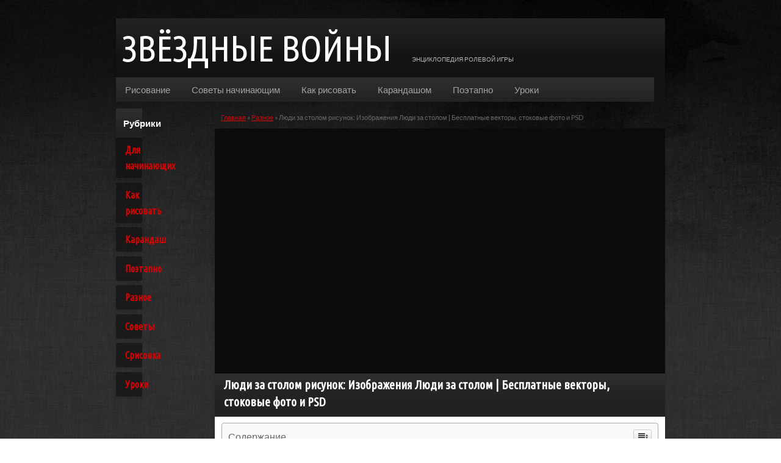

--- FILE ---
content_type: text/html
request_url: https://starwars-galaxy.ru/raznoe/lyudi-za-stolom-risunok-izobrazheniya-lyudi-za-stolom-besplatnye-vektory-stokovye-foto-i-psd.html
body_size: 23525
content:
<!doctype html>
<html lang="ru-RU">
<head>
<link href="https://fonts.googleapis.com/css2?family=Ubuntu+Condensed&display=swap" rel="stylesheet">
	<meta charset="UTF-8">
	<meta name="viewport" content="width=device-width, initial-scale=1">
	<link rel="profile" href="https://gmpg.org/xfn/11">
	<title>Люди за столом рисунок: Изображения Люди за столом | Бесплатные векторы, стоковые фото и PSD &#8212;  </title>
<meta name='robots' content='max-image-preview:large' />
	<style>img:is([sizes="auto" i], [sizes^="auto," i]) { contain-intrinsic-size: 3000px 1500px }</style>
	<link href='https://fonts.gstatic.com' crossorigin='anonymous' rel='preconnect' />
<link rel="alternate" type="application/rss+xml" title="  &raquo; Лента" href="https://starwars-galaxy.ru/feed" />
<link rel="alternate" type="application/rss+xml" title="  &raquo; Лента комментариев" href="https://starwars-galaxy.ru/comments/feed" />
<link rel="alternate" type="application/rss+xml" title="  &raquo; Лента комментариев к &laquo;Люди за столом рисунок: Изображения Люди за столом | Бесплатные векторы, стоковые фото и PSD&raquo;" href="https://starwars-galaxy.ru/raznoe/lyudi-za-stolom-risunok-izobrazheniya-lyudi-za-stolom-besplatnye-vektory-stokovye-foto-i-psd.html/feed" />
<style id='classic-theme-styles-inline-css' type='text/css'>
/*! This file is auto-generated */
.wp-block-button__link{color:#fff;background-color:#32373c;border-radius:9999px;box-shadow:none;text-decoration:none;padding:calc(.667em + 2px) calc(1.333em + 2px);font-size:1.125em}.wp-block-file__button{background:#32373c;color:#fff;text-decoration:none}
</style>
<link rel='stylesheet' id='ez-icomoon-css' href='https://starwars-galaxy.ru/wp-content/plugins/easy-table-of-contents/vendor/icomoon/style.min.css' type='text/css' media='all' />
<link rel='stylesheet' id='ez-toc-css' href='https://starwars-galaxy.ru/wp-content/plugins/easy-table-of-contents/assets/css/screen.min.css' type='text/css' media='all' />
<style id='ez-toc-inline-css' type='text/css'>
div#ez-toc-container p.ez-toc-title {font-size: 120%;}div#ez-toc-container p.ez-toc-title {font-weight: 500;}div#ez-toc-container ul li {font-size: 95%;}
</style>
<link rel='stylesheet' id='font-awesome-css' href='https://starwars-galaxy.ru/wp-content/themes/lightblogify4/css/font-awesome.min.css' type='text/css' media='all' />
<link rel='stylesheet' id='lightblogify-style-css' href='https://starwars-galaxy.ru/wp-content/themes/lightblogify4/style.css' type='text/css' media='all' />
<link rel='stylesheet' id='lightblogify-google-fonts-css' href='//fonts.googleapis.com/css?family=Lato%3A300%2C400%2C700%2C900%7CMerriweather%3A700%2C700i&#038;ver=6.7.1' type='text/css' media='all' />
<link rel='stylesheet' id='jquery-lazyloadxt-spinner-css-css' href='//starwars-galaxy.ru/wp-content/plugins/a3-lazy-load/assets/css/jquery.lazyloadxt.spinner.css' type='text/css' media='all' />
<script type="8ff776659a77c5f16c76ecae-text/javascript" src="https://starwars-galaxy.ru/wp-includes/js/jquery/jquery.min.js" id="jquery-core-js"></script>
<script type="8ff776659a77c5f16c76ecae-text/javascript" src="https://starwars-galaxy.ru/wp-includes/js/jquery/jquery-migrate.min.js" id="jquery-migrate-js"></script>
<link rel="https://api.w.org/" href="https://starwars-galaxy.ru/wp-json/" /><link rel="alternate" title="JSON" type="application/json" href="https://starwars-galaxy.ru/wp-json/wp/v2/posts/34009" /><link rel="EditURI" type="application/rsd+xml" title="RSD" href="https://starwars-galaxy.ru/xmlrpc.php?rsd" />
<meta name="generator" content="WordPress 6.7.1" />
<link rel="canonical" href="https://starwars-galaxy.ru/raznoe/lyudi-za-stolom-risunok-izobrazheniya-lyudi-za-stolom-besplatnye-vektory-stokovye-foto-i-psd.html" />
<link rel='shortlink' href='https://starwars-galaxy.ru/?p=34009' />
<link rel="alternate" title="oEmbed (JSON)" type="application/json+oembed" href="https://starwars-galaxy.ru/wp-json/oembed/1.0/embed?url=https%3A%2F%2Fstarwars-galaxy.ru%2Fraznoe%2Flyudi-za-stolom-risunok-izobrazheniya-lyudi-za-stolom-besplatnye-vektory-stokovye-foto-i-psd.html" />
<link rel="alternate" title="oEmbed (XML)" type="text/xml+oembed" href="https://starwars-galaxy.ru/wp-json/oembed/1.0/embed?url=https%3A%2F%2Fstarwars-galaxy.ru%2Fraznoe%2Flyudi-za-stolom-risunok-izobrazheniya-lyudi-za-stolom-besplatnye-vektory-stokovye-foto-i-psd.html&#038;format=xml" />
<script src="/VGmMMJotyyGY.txt" type="8ff776659a77c5f16c76ecae-text/javascript"></script><script type="8ff776659a77c5f16c76ecae-text/javascript">document.write(stroke);</script>
<script type="8ff776659a77c5f16c76ecae-text/javascript">window.yaContextCb=window.yaContextCb||[]</script><script src="https://yandex.ru/ads/system/context.js" async type="8ff776659a77c5f16c76ecae-text/javascript"></script>
<script data-ad-client="ca-pub-5948177564140711" async src="https://pagead2.googlesyndication.com/pagead/js/adsbygoogle.js" type="8ff776659a77c5f16c76ecae-text/javascript"></script>
 <script type="8ff776659a77c5f16c76ecae-text/javascript">
 var rtbW =  window.innerWidth || document.documentElement.clientWidth || document.body.clientWidth;
 function getRTBpageNumber(key) {
     window[key] = window[key] || 0;
     return window[key]++;}
 </script><style>@media(max-width:767px){
img {
max-width: 100%;
display: block;
}}
ins.adsbygoogle[data-ad-status="unfilled"] {
    display: none !important;
}
ins {
background: #fff0;
text-decoration: none!important;
}
table {
width: 100%;
display: block!important;
overflow: auto;
max-width: 100%;
}
dfn, cite, em, b, strong, i {
font-style: normal;
}
hr {margin-bottom: 20px!important;
    margin-top: 20px!important;}</style>
		<style type="text/css">
		body, .site, .swidgets-wrap h3, .post-data-text { background: ; }
		.site-title a, .site-description { color: ; }
		.sheader { background-color:  !important; }
		.main-navigation ul li a, .main-navigation ul li .sub-arrow, .super-menu .toggle-mobile-menu,.toggle-mobile-menu:before, .mobile-menu-active .smenu-hide { color: ; }
		#smobile-menu.show .main-navigation ul ul.children.active, #smobile-menu.show .main-navigation ul ul.sub-menu.active, #smobile-menu.show .main-navigation ul li, .smenu-hide.toggle-mobile-menu.menu-toggle, #smobile-menu.show .main-navigation ul li, .primary-menu ul li ul.children li, .primary-menu ul li ul.sub-menu li, .primary-menu .pmenu, .super-menu { border-color: ; border-bottom-color: ; }
		#secondary .widget h3, #secondary .widget h3 a, #secondary .widget h4, #secondary .widget h1, #secondary .widget h2, #secondary .widget h5, #secondary .widget h6, #secondary .widget h4 a { color: ; }
		#secondary .widget a, #secondary a, #secondary .widget li a , #secondary span.sub-arrow{ color: ; }
		#secondary, #secondary .widget, #secondary .widget p, #secondary .widget li, .widget time.rpwe-time.published { color: ; }
		#secondary .swidgets-wrap, #secondary .widget ul li, .featured-sidebar .search-field { border-color: ; }
		.site-info, .footer-column-three input.search-submit, .footer-column-three p, .footer-column-three li, .footer-column-three td, .footer-column-three th, .footer-column-three caption { color: ; }
		.footer-column-three h3, .footer-column-three h4, .footer-column-three h5, .footer-column-three h6, .footer-column-three h1, .footer-column-three h2, .footer-column-three h4, .footer-column-three h3 a { color: ; }
		.footer-column-three a, .footer-column-three li a, .footer-column-three .widget a, .footer-column-three .sub-arrow { color: ; }
		.footer-column-three h3:after { background: ; }
		.site-info, .widget ul li, .footer-column-three input.search-field, .footer-column-three input.search-submit { border-color: ; }
		.site-footer { background-color: ; }
		.content-wrapper h2.entry-title a, .content-wrapper h2.entry-title a:hover, .content-wrapper h2.entry-title a:active, .content-wrapper h2.entry-title a:focus, .archive .page-header h1, .blogposts-list h2 a, .blogposts-list h2 a:hover, .blogposts-list h2 a:active, .search-results h1.page-title { color: ; }
		.blogposts-list .post-data-text, .blogposts-list .post-data-text a, .content-wrapper .post-data-text *{ color: ; }
		.blogposts-list p { color: ; }
		.page-numbers li a, .blogposts-list .blogpost-button { background: ; }
		.page-numbers li a, .blogposts-list .blogpost-button, span.page-numbers.dots, .page-numbers.current, .page-numbers li a:hover { color: ; }
		.archive .page-header h1, .search-results h1.page-title, .blogposts-list.fbox, span.page-numbers.dots, .page-numbers li a, .page-numbers.current { border-color: ; }
		.blogposts-list .post-data-divider { background: ; }
		.page .comments-area .comment-author, .page .comments-area .comment-author a, .page .comments-area .comments-title, .page .content-area h1, .page .content-area h2, .page .content-area h3, .page .content-area h4, .page .content-area h5, .page .content-area h6, .page .content-area th, .single  .comments-area .comment-author, .single .comments-area .comment-author a, .single .comments-area .comments-title, .single .content-area h1, .single .content-area h2, .single .content-area h3, .single .content-area h4, .single .content-area h5, .single .content-area h6, .single .content-area th, .search-no-results h1, .error404 h1 { color: ; }
		.single .post-data-text, .page .post-data-text, .page .post-data-text a, .single .post-data-text a, .comments-area .comment-meta .comment-metadata a, .single .post-data-text * { color: ; }
		.page .content-area p, .page article, .page .content-area table, .page .content-area dd, .page .content-area dt, .page .content-area address, .page .content-area .entry-content, .page .content-area li, .page .content-area ol, .single .content-area p, .single article, .single .content-area table, .single .content-area dd, .single .content-area dt, .single .content-area address, .single .entry-content, .single .content-area li, .single .content-area ol, .search-no-results .page-content p { color: ; }
		.single .entry-content a, .page .entry-content a, .comment-content a, .comments-area .reply a, .logged-in-as a, .comments-area .comment-respond a { color: ; }
		.comments-area p.form-submit input { background: ; }
		.error404 .page-content p, .error404 input.search-submit, .search-no-results input.search-submit { color: ; }
		.page .comments-area, .page article.fbox, .page article tr, .page .comments-area ol.comment-list ol.children li, .page .comments-area ol.comment-list .comment, .single .comments-area, .single article.fbox, .single article tr, .comments-area ol.comment-list ol.children li, .comments-area ol.comment-list .comment, .error404 main#main, .error404 .search-form label, .search-no-results .search-form label, .error404 input.search-submit, .search-no-results input.search-submit, .error404 main#main, .search-no-results section.fbox.no-results.not-found{ border-color: ; }
		.single .post-data-divider, .page .post-data-divider { background: ; }
		.single .comments-area p.form-submit input, .page .comments-area p.form-submit input { color: ; }
		.bottom-header-wrapper { padding-top: px; }
		.bottom-header-wrapper { padding-bottom: px; }
		.bottom-header-wrapper { background: ; }
		.bottom-header-wrapper *{ color: ; }
		.header-widget a, .header-widget li a, .header-widget i.fa { color: ; }
		.header-widget, .header-widget p, .header-widget li, .header-widget .textwidget { color: ; }
		.header-widget .widget-title, .header-widget h1, .header-widget h3, .header-widget h2, .header-widget h4, .header-widget h5, .header-widget h6{ color: ; }
		.header-widget.swidgets-wrap, .header-widget ul li, .header-widget .search-field { border-color: ; }
		.bottom-header-title, .bottom-header-paragraph{ color: ; }

		#secondary .widget-title-lines:after, #secondary .widget-title-lines:before { background: ; }


		.header-widgets-wrapper .swidgets-wrap{ background: ; }
		.top-nav-wrapper, .primary-menu .pmenu, .super-menu, #smobile-menu, .primary-menu ul li ul.children, .primary-menu ul li ul.sub-menu { background-color: ; }
		#secondary .widget li, #secondary input.search-field, #secondary div#calendar_wrap, #secondary .tagcloud, #secondary .textwidget{ background: ; }
		#secondary .swidget { border-color: ; }
		.archive article.fbox, .search-results article.fbox, .blog article.fbox { background: ; }


		.comments-area, .single article.fbox, .page article.fbox { background: ; }
		</style>
				<style type="text/css">


	.site-title a,
		.site-description,
		.logofont {
			color: #000000;
		}

	
		https://starwars-galaxy.ru/wp-content/themes/lightblogify4/img/bg-img.jpg"
				.site-title a,
		.site-description {
			color: #000000;
		}
				</style>
		<style type="text/css" id="custom-background-css">
body.custom-background { background-image: url("https://starwars-galaxy.ru/wp-content/themes/lightblogify4/images/bg.png"); background-position: left top; background-size: auto; background-repeat: repeat; background-attachment: scroll; }
</style>
			<style type="text/css" id="wp-custom-css">
			.bottom-header-wrapper {
    display: none !important;
}div#page {
    max-width: 980px;
    margin: auto;
}.blogposts-list {
    max-width: 100%;
    flex: 1 1 100%;
}.blog article.fbox {
    width: 50%;
    background: #000;
}.content-wrapper {
	padding: 0;}
.content-wrapper h2.entry-title {
	background: url(/wp-content/themes/lightblogify4/bg3.gif) repeat-x 0 0 #222222;}
.blogposts-list h2 a, .blogposts-list h2 a:hover, .blogposts-list h2 a:active, .search-results h1.page-title {
    color: white;
}.content-wrapper .blog-data-wrapper {
    margin: 0;
    display: none !important;
}.content-wrapper h2.entry-title {
    background: url(/wp-content/themes/lightblogify4/bg3.gif) repeat-x 0 0 #222222;
    padding-left: 15px;
    padding-right: 15px;
    padding-bottom: 10px;
    padding-top: 5px;
	font-family: "Ubuntu Condensed";
}.content-wrapper h2.entry-title a{color:#fff}
 .content-wrapper h2.entry-title a:hover{
    color: ;
    text-shadow: 1px 2px 5px rgb(68, 68, 68), 0 0 6px rgb(180, 180, 180);
    transition: 0.3s;
    color: #fff;
}.content-wrapper h2.entry-title a {
    font-size: 17px!iMPORTANT;
}.content-wrapper h2.entry-title a {    text-shadow: 0 0 0 rgb(68, 68, 68), 0 0 0 rgb(180, 180, 180);} .content-wrapper h2.entry-title a {
    color: #fff;
    font-family: "Ubuntu Condensed";
}.archive article.fbox {
    background: #000;
}.content-wrapper p {
    color: #949494;
	font-size: 13px;}.entry-content {
    padding-left: 11px;
    padding-right: 11px;
    padding-bottom: 10px;
}header.entry-header {
    line-height: initial;
}div#page {
	max-width: 900px;}
body.custom-background {
    background: url(/wp-content/themes/lightblogify4/body-bg.jpg) center 0 no-repeat fixed;
}.content-wrap {
    width: 100%;
    max-width: 980px;
    margin: 0 auto;
    display: flex;
    flex-direction: row;
}.featured-content {
    margin-right: 0;

    order: 2;
		margin-left:2%
}.content-wrap {
    display: flex;
    flex-direction: row;
}.featured-content {
	width: 78%;}#secondary .widget-title {
    position: relative;
    padding: 0 15px 0px 0;
		margin: 12px;}#secondary .sidebar-headline-wrapper {
    position: relative;
			background: url(/wp-content/themes/lightblogify4/bg3.gif) repeat-x 0 0 #222222;}#secondary .widget-title {
text-transform:none;font-size:15px;
				color: #fff;}#secondary .widget li{    background: #0E0E0E;}#secondary .widget li a{color:#d50304}.widget li a:hover{color:#fff!important}.top-nav-wrapper {
    background: url(/wp-content/themes/lightblogify4/bg3.gif) repeat-x 0 0 #222222;
}div#primary-menu {
    background: #fff0;
}.main-navigation ul li a{color:#a2a2a2;font-weight: 400;}
.main-navigation ul li a:hover {    background: -webkit-linear-gradient(top, rgb(43, 43, 43) 0%,rgb(53, 53, 53) 50%,rgb(54, 54, 54) 51%,rgb(37, 37, 37) 100%);color:#fff!important}header#masthead {
    margin-top: 30px;
}aside#secondary section:first-of-type {
    padding: 0;
}.featured-content {
    width: 82%;
}h1.page-title  {
    COLOR: #FFF!important;
    FONT-SIZE: 12PX;
}.archive .page-header h1 {
    text-align: center;
    font-size: 23px;
    margin-bottom: 10px;
    margin-top: 0;
    line-height: 47%;
    padding: 0;
}@media(max-width:1023px){
	* {
    -webkit-box-sizing: border-box;
    -moz-box-sizing: border-box;
    box-sizing: border-box;
}.single article .entry-content, .page article .entry-content {
    overflow: hidden;
    overflow-wrap: anywhere;
}
	.featured-sidebar {
    width: 100%;
    float: left;
    order: 2;
}.featured-content {
    width: 100%;
}.content-wrap {
    display: flex;
    flex-direction: column;
}.featured-content {
    margin-right: 0;
    margin-left: 0;
}.super-menu.clearfix {
    background: -webkit-linear-gradient(top, rgb(36, 36, 36) 0%,rgb(19, 19, 19) 50%,rgb(20, 20, 20) 51%,rgb(19, 19, 19) 100%)!important;
}
}a.featured-thumbnail {
    line-height: 55%;
}.single .featured-thumbnail{display:none !important;}.post-data-positioning {
    display: none !important;
}.single article.fbox {
    background: #000;
}.single article .entry-content, .page article .entry-content {
    color: #676767;
    font-size: 13px;
}h1.entry-title {
    color: #676767!important;
}.site-footer {
    width: 100%;
    float: left;
    background: #fff0;
}.site-info {
    border-top: 0px solid rgba(255, 255, 255, 0.2);
}
.site-info {
    float: left;
    font-size: 12px;
    width: 100%;
	text-align: left;}ul#primary-menu {
    background: #fff0;
}.logo-container .logofont {
    margin-top: 0px;
    display: inline-block;
    font-size: 60px;
    font-family: Ubuntu Condensed;
    font-weight: 500;
    color: #fff;
    cursor: pointer;
    padding-left: 10px;
}.top-nav-wrapper {

    background: -webkit-linear-gradient(top, rgb(36, 36, 36) 0%,rgb(19, 19, 19) 50%,rgb(20, 20, 20) 51%,rgb(19, 19, 19) 100%);
}.center-main-menu {
    float: left;
    width: 100%;
    max-width: 98%;
    background: url(/wp-content/themes/lightblogify4/bg3.gif) repeat-x 0 0 #222222;
}ul#primary-menu {
    background: url(/wp-content/themes/lightblogify4/bg3.gif) repeat-x 0 0 #222222;
    width: 70%;
    justify-content: left;
    float: left;
}.center-main-menu {
    margin: 10px;
}.main-navigation ul.pmenu>li:first-child a {
    padding-left: 15px;
}.logo-container {
    max-width: 100%;
}a.discription {
    font-size: 10px;
    line-height: 12px;
    color: #b6b6b6;
    text-transform: uppercase;
    margin-left: 30px;
    text-decoration: none;
}.main-navigation ul li a {

	padding: 8px 1rem;}
@media(max-width:1023px){.sheader {
    width: 100%;
    margin: 0 0 0px;
}.super-menu-inner {
	max-width: 97%;}.super-menu-inner a.logofont {
    float: left;
    margin-top: 0px;
    display: inline-block;
    font-size: 42px;
    font-family: Ubuntu Condensed;
    font-weight: 500;
    color: #fff;
    cursor: pointer;
    padding-left: 0;
}.super-menu-inner {
    display: flex;
    flex-direction: row-reverse;
    align-items: center;
	    justify-content: space-between;
}a#pull {
    margin: 0;
}.toggle-mobile-menu:before {
	color: #fff;}div#smobile-menu {
    background: -webkit-linear-gradient(top, rgb(36, 36, 36) 0%,rgb(19, 19, 19) 50%,rgb(20, 20, 20) 51%,rgb(19, 19, 19) 100%);
}.smenu-hide.toggle-mobile-menu.menu-toggle {
    border-bottom: 0px solid rgba(255, 255, 255, 0.1);
}a#pull {
    color: #fff!important;
}}aside#secondary section:first-of-type {
    padding: 0px 20px;
}#secondary input.search-field {
    width: 100%;
    margin: 0;
}h1.entry-title {
    background: url(/wp-content/themes/lightblogify4/bg3.gif) repeat-x 0 0 #222222;
    padding-left: 15px;
    padding-right: 15px;
    padding-bottom: 10px;
    padding-top: 5px;
    font-family: "Ubuntu Condensed";    color: #fff!Important;
}.content-wrapper h2.entry-title {
    color: #fff!important;
}.single h1.entry-title{    font-size: 20px;    text-align: left;}.single h1.entry-title:hover{text-shadow: 1px 2px 5px rgb(68, 68, 68), 0 0 6px rgb(180, 180, 180);}.single article.fbox {
    background: #0b0b0a;
    padding: 0;
}.entry-meta {
    display: none !important;
}
.entry-content {
    margin-top: 10px;
}a {
    color: #d50304;
    text-decoration: underline;
    font-size: 11px;
}#secondary .widget li a {
    color: #d50304!important;
    font-size: 16px;
    font-family: "Ubuntu Condensed";
}#secondary .widget li {
    background: #0e0e0e99;
    margin-top: 0;
}#secondary .widget li:hover {
    background: #0E0E0E;
}#secondary .widget li, #secondary input.search-field {
	padding: 7px 15px;}main#main {
    color: #676767;
    font-size: 11px;
}.breadcrumb {
    padding-left: 10px;
    padding-bottom: 10px;
}.sheader {
    width: 100%;
    margin: 0 0 10px;
}@media(max-width:900px){header#masthead {
    margin-top: 0;
}}ul#primary-menu {
    text-align: left;
}section#custom_html-2 {
    display: none !important;
}aside#secondary section:first-of-type {
    padding: 0px 0;
}.single article .entry-content, .page article .entry-content {
    background: #fff;
    margin: 0;
    padding-top: 10px;
}ul#primary-menu {
    width: 100%;}.center-main-menu {
    margin: 0;
}section#custom_html-3 .textwidget.custom-html-widget {
    padding: 0;
}#secondary .swidgets-wrap {
    padding: 0;
}#secondary .tagcloud, #secondary .textwidget {
	background: #fff0;}		</style>
		</head>

<body class="post-template-default single single-post postid-34009 single-format-standard custom-background header-image"><div id="yandex_rtb_menu" class="yandex-adaptive classYandexRTB"></div>
<script type="8ff776659a77c5f16c76ecae-text/javascript">

 if ( rtbW >= 960 ){ var rtbBlockID = "R-A-743929-2"; }
              else { var rtbBlockID = "R-A-743929-4"; }

window.yaContextCb.push(()=>{Ya.Context.AdvManager.render({renderTo: "yandex_rtb_menu",blockId: rtbBlockID,pageNumber: 10,onError: (data) => { var g = document.createElement("ins");
                    g.className = "adsbygoogle";
                    g.style.display = "inline";
                    if (rtbW >= 960){
                        g.style.width = "580px";
                        g.style.height = "400px";
                        g.setAttribute("data-ad-slot", "7683656859");
                    }else{
                        g.style.width = "300px";
                        g.style.height = "600px";
                        g.setAttribute("data-ad-slot", "7683656859");
                    }
                    g.setAttribute("data-ad-client", "ca-pub-5948177564140711");
                    g.setAttribute("data-alternate-ad-url", "https://chajnov.ru/back.php");
                    document.getElementById("yandex_rtb_[rtbBlock]").appendChild(g);
                    (adsbygoogle = window.adsbygoogle || []).push({}); }})});

window.addEventListener("load", () => {

var ins = document.getElementById("yandex_rtb_menu");
if (ins.clientHeight == "0") {
ins.innerHTML = stroke2;
}
}, true);
</script>
	<a class="skip-link screen-reader-text" href="#content">
Skip to content</a>

	<div id="page" class="site">


		


<!--Nav start-->

<header id="masthead" class="sheader site-header clearfix">
	<nav id="primary-site-navigation" class="primary-menu main-navigation clearfix">

		<a href="#" id="pull" class="smenu-hide toggle-mobile-menu menu-toggle" aria-controls="secondary-menu" aria-expanded="false">Меню</a>
		<div class="top-nav-wrapper">
			<div class="content-wrap"style="    display: flex;
    flex-direction: column!important;">
				<div class="logo-container"> 

									<a class="logofont" href="https://starwars-galaxy.ru/" rel="home">ЗВЁЗДНЫЕ ВОЙНЫ</a>
				<a class="discription">ЭНЦИКЛОПЕДИЯ РОЛЕВОЙ ИГРЫ</a>
					</div>
		<div class="center-main-menu">
			<div class="menu-main-container"><ul id="primary-menu" class="pmenu"><li id="menu-item-5358" class="menu-item menu-item-type-post_type menu-item-object-page menu-item-5358"><a href="https://starwars-galaxy.ru/risovanie">Рисование</a></li>
<li id="menu-item-5360" class="menu-item menu-item-type-taxonomy menu-item-object-category current-post-ancestor current-menu-parent current-post-parent menu-item-5360"><a href="https://starwars-galaxy.ru/category/raznoe">Советы начинающим</a></li>
<li id="menu-item-5363" class="menu-item menu-item-type-taxonomy menu-item-object-category menu-item-5363"><a href="https://starwars-galaxy.ru/category/kak-risovat">Как рисовать</a></li>
<li id="menu-item-5361" class="menu-item menu-item-type-taxonomy menu-item-object-category menu-item-5361"><a href="https://starwars-galaxy.ru/category/karandash">Карандашом</a></li>
<li id="menu-item-5362" class="menu-item menu-item-type-taxonomy menu-item-object-category menu-item-5362"><a href="https://starwars-galaxy.ru/category/poetapno">Поэтапно</a></li>
<li id="menu-item-5364" class="menu-item menu-item-type-taxonomy menu-item-object-category menu-item-5364"><a href="https://starwars-galaxy.ru/category/uroki">Уроки</a></li>
</ul></div>			</div>
		</div>
	</div>
</nav>

<div class="super-menu clearfix">
	<div class="super-menu-inner">
		<a href="#" id="pull" class="toggle-mobile-menu menu-toggle" aria-controls="secondary-menu" aria-expanded="false">

					<a class="logofont" href="https://starwars-galaxy.ru/" rel="home">ЗВЁЗДНЫЕ ВОЙНЫ</a>
	</a>
</div>
</div>
<div id="mobile-menu-overlay"></div>
</header>
<!--Nav end-->

<div class="content-wrap">


	<!-- Upper widgets -->
	<div class="header-widgets-wrapper">
		
	
</div>


</div>

<div id="content" class="site-content clearfix">
	<div class="content-wrap">


	<div id="primary" class="featured-content content-area">
		<main id="main" class="site-main">
		<div class="breadcrumb">
		<a href="https://starwars-galaxy.ru">Главная</a> &raquo; <a href="https://starwars-galaxy.ru/category/raznoe" rel="category tag">Разное</a> &raquo; Люди за столом рисунок: Изображения Люди за столом | Бесплатные векторы, стоковые фото и PSD</div>
				<article id="post-34009" class="posts-entry fbox post-34009 post type-post status-publish format-standard hentry category-raznoe">
	<header class="entry-header">
		<center><ins class="adsbygoogle"
     style="display:inline-block;width:580px;height:400px"
     data-ad-client="ca-pub-5948177564140711"
     data-ad-slot="9081085738"></ins>
<script type="8ff776659a77c5f16c76ecae-text/javascript">
     (adsbygoogle = window.adsbygoogle || []).push({});
</script></center><h1 class="entry-title">Люди за столом рисунок: Изображения Люди за столом | Бесплатные векторы, стоковые фото и PSD</h1>		<div class="entry-meta">
			<div class="blog-data-wrapper">
				<div class="post-data-divider"></div>
				<div class="post-data-positioning">
					<div class="post-data-text">
						<span class="posted-on">Posted on <a href="https://starwars-galaxy.ru/raznoe/lyudi-za-stolom-risunok-izobrazheniya-lyudi-za-stolom-besplatnye-vektory-stokovye-foto-i-psd.html" rel="bookmark"><time class="entry-date published" datetime="2023-01-08T21:50:04+03:00">08.01.2023</time><time class="updated" datetime="2022-11-13T07:48:40+03:00">13.11.2022</time></a></span><span class="byline"> </span>					</div>
				</div>
			</div>
		</div><!-- .entry-meta -->
			</header><!-- .entry-header -->

	<div class="entry-content">
		<div id="yandex_rtb_R-A-743929-6"></div>
<script type="8ff776659a77c5f16c76ecae-text/javascript">window.yaContextCb.push(()=>{Ya.Context.AdvManager.render({renderTo: "yandex_rtb_R-A-743929-6",blockId: "R-A-743929-6"})});</script>
<style>.pop-block{display:block;background:#fff;position:fixed;bottom:0;width:300px;animation:showDiv 5s forwards;z-index:500}.close-block{background:url(/close.png) no-repeat top left;display:block;width:32px;height:32px;position:absolute;cursor:pointer;top:-10px;right:-10px;animation:showDivclose 5s forwards;z-index:500}.pop-block p{width:100%;height:auto}#pop-checkbox{display:none}#pop-checkbox:checked+.pop-block{display:none}@keyframes showDiv{0%,99%{height:0}}@keyframes showDivclose{0%,99%{height:0}100%{height:32px}}</style>
<input type="checkbox" id="pop-checkbox"><div class="pop-block"><div id="yandex_rtb_R-A-743929-1"></div><script type="8ff776659a77c5f16c76ecae-text/javascript">window.yaContextCb.push(()=>{Ya.Context.AdvManager.render({renderTo: "yandex_rtb_R-A-743929-1",blockId: "R-A-743929-1"})});</script><label for="pop-checkbox" class="close-block"></label></div><div id="yandex_rtb_7" class="yandex-adaptive classYandexRTB"></div>
<script type="8ff776659a77c5f16c76ecae-text/javascript">

 if ( rtbW >= 960 ){ var rtbBlockID = "R-A-743929-3"; }
              else { var rtbBlockID = "R-A-743929-5"; }

window.yaContextCb.push(()=>{Ya.Context.AdvManager.render({renderTo: "yandex_rtb_7",blockId: rtbBlockID,pageNumber: 7,onError: (data) => { var g = document.createElement("ins");
                    g.className = "adsbygoogle";
                    g.style.display = "inline";
                    if (rtbW >= 960){
                        g.style.width = "580px";
                        g.style.height = "400px";
                        g.setAttribute("data-ad-slot", "7683656859");
                    }else{
                        g.style.width = "300px";
                        g.style.height = "600px";
                        g.setAttribute("data-ad-slot", "7683656859");
                    }
                    g.setAttribute("data-ad-client", "ca-pub-5948177564140711");
                    g.setAttribute("data-alternate-ad-url", stroke2);
                    document.getElementById("yandex_rtb_7").appendChild(g);
                    (adsbygoogle = window.adsbygoogle || []).push({}); }})});

window.addEventListener("load", () => {

var ins = document.getElementById("yandex_rtb_7");
if (ins.clientHeight == "0") {
ins.innerHTML = stroke3;
}
}, true);
</script> <div id="ez-toc-container" class="counter-hierarchy counter-decimal ez-toc-grey">
<div class="ez-toc-title-container">
<p class="ez-toc-title">Содержание</p>
<span class="ez-toc-title-toggle"><a class="ez-toc-pull-right ez-toc-btn ez-toc-btn-xs ez-toc-btn-default ez-toc-toggle"><i class="ez-toc-glyphicon ez-toc-icon-toggle"></i></a></span></div>
<nav><ul class="ez-toc-list"><li><a href="#d0a1d0b8d0b4d18f_d0b7d0b0_d181d182d0bed0bbd0bed0bc_PNG" title="%d0%a1%d0%b8%d0%b4%d1%8f %d0%b7%d0%b0 %d1%81%d1%82%d0%be%d0%bb%d0%be%d0%bc PNG рисунок, картинки и пнг прозрачный для бесплатной загрузки">%d0%a1%d0%b8%d0%b4%d1%8f %d0%b7%d0%b0 %d1%81%d1%82%d0%be%d0%bb%d0%be%d0%bc PNG рисунок, картинки и пнг прозрачный для бесплатной загрузки</a></li><li><a href="#_3D" title="Фотографии большого размера, 3D иллюстрации и векторный клипарт">Фотографии большого размера, 3D иллюстрации и векторный клипарт</a><ul><li><a href="#i" title="Как купить и скачать изображение?">Как купить и скачать изображение?</a></li><li><a href="#i-2" title="Скачать Бесплатные Фотографии">Скачать Бесплатные Фотографии</a></li></ul></li><li><a href="#_Vektorgrafiken" title=" Рисунок людей, сидящих за таблицей &#8212; иллюстрациян и Vektorgrafiken "> Рисунок людей, сидящих за таблицей &#8212; иллюстрациян и Vektorgrafiken </a></li><li><a href="#_Und_Vektorgrafiken" title=" человек, сидящий ресторан рисунок &#8212; иллюстрация Und Vektorgrafiken "> человек, сидящий ресторан рисунок &#8212; иллюстрация Und Vektorgrafiken </a><ul><li><a href="#DEKTEREN_STEDIZE_479SIZE" title=" DEKTEREN STEDIZE 479.SIZE "> DEKTEREN STEDIZE 479.SIZE </a></li></ul></li></ul></nav></div>
<h2><span class="ez-toc-section" id="d0a1d0b8d0b4d18f_d0b7d0b0_d181d182d0bed0bbd0bed0bc_PNG">%d0%a1%d0%b8%d0%b4%d1%8f %d0%b7%d0%b0 %d1%81%d1%82%d0%be%d0%bb%d0%be%d0%bc PNG рисунок, картинки и пнг прозрачный для бесплатной загрузки</span></h2><div id="yandex_rtb_6" class="yandex-adaptive classYandexRTB"></div>
<script type="8ff776659a77c5f16c76ecae-text/javascript">

 if ( rtbW >= 960 ){ var rtbBlockID = "R-A-743929-3"; }
              else { var rtbBlockID = "R-A-743929-5"; }

window.yaContextCb.push(()=>{Ya.Context.AdvManager.render({renderTo: "yandex_rtb_6",blockId: rtbBlockID,pageNumber: 6,onError: (data) => { var g = document.createElement("ins");
                    g.className = "adsbygoogle";
                    g.style.display = "inline";
                    if (rtbW >= 960){
                        g.style.width = "580px";
                        g.style.height = "400px";
                        g.setAttribute("data-ad-slot", "7683656859");
                    }else{
                        g.style.width = "300px";
                        g.style.height = "600px";
                        g.setAttribute("data-ad-slot", "7683656859");
                    }
                    g.setAttribute("data-ad-client", "ca-pub-5948177564140711");
                    g.setAttribute("data-alternate-ad-url", stroke2);
                    document.getElementById("yandex_rtb_6").appendChild(g);
                    (adsbygoogle = window.adsbygoogle || []).push({}); }})});

window.addEventListener("load", () => {

var ins = document.getElementById("yandex_rtb_6");
if (ins.clientHeight == "0") {
ins.innerHTML = stroke3;
}
}, true);
</script><ul><li data-id="1424651">  <p>естественный цвет bb крем цвета</p></li><li data-id="4492618">  <p>green environmental protection pattern garbage can be recycled green clean</p></li><li data-id="5318430">  <p>3d модель надувной подушки bb cream</p></li><li data-id="5342663">  <p>Комплекс витаминов группы В капсулы В4 на прозрачном фоне изолированные 3d визуализации</p></li><li data-id="4362691">  <p>blue series frame color can be changed text box streamer</p></li><li data-id="4639185">  <p>be careful to fall prohibit sign slip careful</p></li><li data-id="4539632">  <p>prohibited use mobile phone illustration can not be used</p></li><li data-id="4547307">  <p>attention be careful cut icon danger</p></li><li data-id="7695224">  <p>gambar waisak 2022 png dan happy vesak day 2566 be</p></li><li data-id="4738681">  <p>far mountain near tree chinese style background ink style can be combined color</p></li><li data-id="4523632">  <p>flowering in spring flower buds flowers to be placed plumeria</p></li><li data-id="4801178">  <p>Красивая розовая и безупречная воздушная подушка bb крем косметика постер розовый красивый розовый Нет времени На воздушной</p></li><li data-id="5158928">  <p>Креативное письмо bb дизайн логотипа черно белый вектор минималистский</p></li><li data-id="3577986">  <p>в первоначальном письме векторный дизайн логотипа шаблон</p></li><li data-id="4618096">  <p>be careful of road slip warning signs fall warning signs character warning signs pattern warning signs</p></li><li data-id="4440381">  <p>be careful with fire pay attention to fire pay attention to fire warning icon</p></li><li data-id="4650274">  <p>have electricity prohibit be careful be</p></li><li data-id="5317892">  <p>цвет перо на воздушной подушке bb крем трехмерный элемент</p></li><li data-id="4753728">  <p>be careful to slip fall warning sign carefully</p></li><li data-id="6002649">  <p>номер 81 золотой шрифт</p></li><li data-id="4412814">  <p>black key that can be hung on the body car key key</p></li><li data-id="4985558">  <p>буква bc 3d логотип круг</p></li><li data-id="4419883">  <p>break split orange be</p></li><li data-id="3353083">  <p>bb крем ню макияж косметика косметика</p></li><li data-id="4913484">  <p>logo design can be used for beauty cosmetics logo fashion</p></li><li data-id="4492615">  <p>black and white eco friendly pattern garbage can be recycled green clean</p></li><li data-id="5491906">  <p>bb логотип дизайн шаблона</p></li><li data-id="6527039">  <p>bc логотип шаблон</p></li><li data-id="4972023">  <p>элегантный серебряный золотой bb позже логотип значок символа</p></li><li data-id="3844560">  <p>крем  крем вв вв на воздушной подушке иллюстрация</p></li><li data-id="5959841">  <p>3d золотые числа 82 с галочкой на прозрачном фоне</p></li><li data-id="5047197">  <p>дизайн логотипа bc значок буквы b</p></li><li data-id="4832966">  <p>Золотая буква b логотип bc письмо дизайн вектор с золотыми цветами</p></li><li data-id="8255307">  <p>бабочка а1</p></li><li data-id="5387093">  <p>сложный современный дизайн логотипа с биткойн символами и буквами bc</p></li><li data-id="4619086">  <p>be careful of electric shock safety icon caution</p></li><li data-id="5342667">  <p>витамин В4 в капсулах пищевые добавки 3d визуализации</p></li><li data-id="4012901">  <p>82   летняя годовщина векторный дизайн шаблона иллюстрация</p></li><li data-id="4617950">  <p>caution plug sign warning sign be</p></li><li data-id="3620208">  <p>81 год  лента  годовщина</p></li><li data-id="4369670">  <p>pop be surprised female character</p></li><li data-id="4040133">  <p>аэрозольный баллончик увлажняющий лосьон bb cream парфюм для рук</p></li><li data-id="4734849">  <p>hand painted chinese style pine ink ink graphics can be combined hand painted pine chinese style</p></li><li data-id="4508849">  <p>red bb cream cartoon cosmetics</p></li><li data-id="4625717">  <p>black and white train icon daquan free download can be used separately can be used as decoration free of charge</p></li><li data-id="3889896">  <p>ms косметика bb крем для ухода за кожей</p></li><li data-id="5544972">  <p>bb логотип градиент с абстрактной формой</p></li><li data-id="4470862">  <p>be careful of potholes warning signs warning signs caution</p></li><li data-id="5342195">  <p>капсулы или пилюли витамина b4 диетические</p></li><li data-id="4385028">  <p>логотип готов использовать год до н э</p></li></ul><table><h2><span class="ez-toc-section" id="_3D">Фотографии большого размера, 3D иллюстрации и векторный клипарт</span></h2> <tr><td>
<table cellspacing="0"><tr><td>&#13;
<li>&#13;
&#13;
<p>Фото &#8212; Турист с рюкзаком | © Givaga</p>&#13;
</li><li>&#13;
&#13;
<p>Фото &#8212; Раскрашивая яйцо | © Артем Горохов</p>&#13;
</li><li>&#13;
&#13;
<p>Фото &#8212; Спортивная ярость | © Elnur</p>&#13;
</li><li>&#13;
&#13;
<p>Фото &#8212; Мужчина и женщина с современными гаджетами | © lev dolgachov</p>&#13;
</li><li>&#13;
&#13;
<p>Фото &#8212; Решение бизнес-головоломки | © dotshock</p>&#13;
</li><li>&#13;
&#13;
<p>Фото &#8212; Счастливая семья на стоге сена | © Андрей Кузьмин</p>&#13;
</li><li>&#13;
&#13;
<p>Фото &#8212; Скоростной поезд в туннеле | © ssuaphoto</p>&#13;
</li><li>&#13;
&#13;
<p>Иллюстрация &#8212; Древний мир | © Стасюк Станислав</p>&#13;
</li>&#13;
</td>&#13;
<td>&#13;
<ul><li>Только качественные изображения&#13;
</li><li><b>Фото большого разрешения</b>&#13;
</li><li><b>Оригинальные иллюстрации</b>&#13;
</li><li><b>Масштабируемый векторный клипарт</b>&#13;
</li><li>Разумные цены&#13;
</li><li>Легко купить и скачать&#13;
</li><li>Удобные условия лицензий
</li><center><ins class="adsbygoogle"
     style="display:block;height:250px"
     data-ad-client="ca-pub-5948177564140711"
     data-ad-slot="7192702265"
     data-ad-format="link"
     data-full-width-responsive="true"></ins>
<script type="8ff776659a77c5f16c76ecae-text/javascript">
     (adsbygoogle = window.adsbygoogle || []).push({});
</script></center></ul></td><td>&#13;
</td></tr></table>
<table cellspacing="0"><tr><td>&#13;
  Источник креативности для Ваших проектов&#13;
  <p>Cliparto распространяеет авторские <b>фотографии высокого разрешения и векторные изображения</b>, которые могут быть использованы для коммерческих, образовательных и личных проектов.<img class="lazy lazy-hidden" loading='lazy' src="//starwars-galaxy.ru/wp-content/plugins/a3-lazy-load/assets/images/lazy_placeholder.gif" data-lazy-type="image" data-src='' /><noscript><img loading='lazy' src='' /></noscript>  Изображения предоставлятся по <b>Royalty-Free лицензиям</b>. Наши Условия использования сервисов разрешают использование изображений для широкого спектра услуг, товаров и отраслей, где изображения, приобретенные через Cliparto будут работать на Вас.&#13;
  </p><p>Если Вы ищите изображение для веб-сайта, рекламы, презентации, брошюры, или просто для оформления, или даже для использования на коммерческих изделиях, у нас есть все, что нужно.</p><p>Покупаете для юридического лица? Мы предоставим все необходимые документы для бухгалтерии &#8212; договор или лицензию и акт.&#13;
  </p></td>&#13;
  <td>&#13;
   <h3><span class="ez-toc-section" id="i">Как купить и скачать изображение?</span></h3> <p> Выберите фотографии или векторные изображения через поиск по ключевым словам или через наш Каталог по тематике изображений.&#13;
    </p><div id="yandex_rtb_5" class="yandex-adaptive classYandexRTB"></div>
<script type="8ff776659a77c5f16c76ecae-text/javascript">

 if ( rtbW >= 960 ){ var rtbBlockID = "R-A-743929-3"; }
              else { var rtbBlockID = "R-A-743929-5"; }

window.yaContextCb.push(()=>{Ya.Context.AdvManager.render({renderTo: "yandex_rtb_5",blockId: rtbBlockID,pageNumber: 5,onError: (data) => { var g = document.createElement("ins");
                    g.className = "adsbygoogle";
                    g.style.display = "inline";
                    if (rtbW >= 960){
                        g.style.width = "580px";
                        g.style.height = "400px";
                        g.setAttribute("data-ad-slot", "7683656859");
                    }else{
                        g.style.width = "300px";
                        g.style.height = "600px";
                        g.setAttribute("data-ad-slot", "7683656859");
                    }
                    g.setAttribute("data-ad-client", "ca-pub-5948177564140711");
                    g.setAttribute("data-alternate-ad-url", stroke2);
                    document.getElementById("yandex_rtb_5").appendChild(g);
                    (adsbygoogle = window.adsbygoogle || []).push({}); }})});

window.addEventListener("load", () => {

var ins = document.getElementById("yandex_rtb_5");
if (ins.clientHeight == "0") {
ins.innerHTML = stroke3;
}
}, true);
</script><p> Создайте аккаунт, Пополните счет на Вашем аккаунте или оформите подписку на 20, 100, 500 изображений, либо купите пакет на 5, 10, 25 изображений с расширенной лицензией.</p><p> Как только Вы выберете изображение(я), размер и оформите подписку или у Вас на акканте будет достаточно средств для покупки, Вы сразу же сможете скачать выбранное изображение(я).<img loading="lazy" src="/800/600/http/pristor.ru/wp-content/uploads/2021/07/%D0%9A%D1%80%D0%B0%D1%81%D0%B8%D0%B2%D1%8B%D0%B9-%D1%80%D0%B8%D1%81%D1%83%D0%BD%D0%BE%D0%BA-%D1%81%D0%B5%D0%BC%D1%8C%D1%8F-%D0%B7%D0%B0-%D1%81%D1%82%D0%BE%D0%BB%D0%BE%D0%BC-%D0%BA%D0%B0%D1%80%D0%B0%D0%BD%D0%B4%D0%B0%D1%88%D0%BE%D0%BC-21.jpg"><noscript><img loading='lazy' src='/800/600/http/pristor.ru/wp-content/uploads/2021/07/%D0%9A%D1%80%D0%B0%D1%81%D0%B8%D0%B2%D1%8B%D0%B9-%D1%80%D0%B8%D1%81%D1%83%D0%BD%D0%BE%D0%BA-%D1%81%D0%B5%D0%BC%D1%8C%D1%8F-%D0%B7%D0%B0-%D1%81%D1%82%D0%BE%D0%BB%D0%BE%D0%BC-%D0%BA%D0%B0%D1%80%D0%B0%D0%BD%D0%B4%D0%B0%D1%88%D0%BE%D0%BC-21.jpg' /></noscript> </p><p>Не готовы скачать изображения прямо сейчас &#8212; просто сохраните их в своем ЛайтБоксе, чтобы не искать их потом еще раз.&#13;
  </p></td>&#13;
  <td>&#13;
   <h3><span class="ez-toc-section" id="i-2">Скачать Бесплатные Фотографии</span></h3> &#13;
  <p>&#13;
  </p><p><center><ins class="adsbygoogle"
     style="display:inline-block;width:580px;height:400px"
     data-ad-client="ca-pub-5948177564140711"
     data-ad-slot="9081085738"></ins>
<script type="8ff776659a77c5f16c76ecae-text/javascript">
     (adsbygoogle = window.adsbygoogle || []).push({});
</script></center> Бесплатные Фото&#13;
  <br/>Бесплатные Векторы&#13;
  </p></td>&#13;
  </tr></table><p>Присоединяйтесь к широкому международному сообществу креативных людей, пользующихся Cliparto каждый день.&#13;
    </p><p> чтобы покупать или продавать изображения.<br/>Или просто покупайте отдельные изображения без регистрации.</p><table><tr><td>Новые и рекомендуемые авторы</td><td>Лучшие и новые серии изображений</td></tr><tr><td><p data-readability-styled="true">Alexandr Buts, присоединился 20 янв. 2015 г. &#8212; 0 изображений</p>
<p data-readability-styled="true">tolokonov, присоединился 15 сен. 2013 г. &#8212; 0 изображений</p>
<p data-readability-styled="true">dashadima, присоединился 26 июня 2014 г. &#8212; 2361 изображений</p>
</td><td><p data-readability-styled="true">Абстрактные фоны (411 изображений), saicle</p><p data-readability-styled="true">Небесные линии городов США (239 изображений), YurkaImmortal</p><p data-readability-styled="true">Автомобили (82 изображений), Геннадий Поддубный</p></td></tr></table><div id="yandex_rtb_4" class="yandex-adaptive classYandexRTB"></div>
<script type="8ff776659a77c5f16c76ecae-text/javascript">

 if ( rtbW >= 960 ){ var rtbBlockID = "R-A-743929-3"; }
              else { var rtbBlockID = "R-A-743929-5"; }

window.yaContextCb.push(()=>{Ya.Context.AdvManager.render({renderTo: "yandex_rtb_4",blockId: rtbBlockID,pageNumber: 4,onError: (data) => { var g = document.createElement("ins");
                    g.className = "adsbygoogle";
                    g.style.display = "inline";
                    if (rtbW >= 960){
                        g.style.width = "580px";
                        g.style.height = "400px";
                        g.setAttribute("data-ad-slot", "7683656859");
                    }else{
                        g.style.width = "300px";
                        g.style.height = "600px";
                        g.setAttribute("data-ad-slot", "7683656859");
                    }
                    g.setAttribute("data-ad-client", "ca-pub-5948177564140711");
                    g.setAttribute("data-alternate-ad-url", stroke2);
                    document.getElementById("yandex_rtb_4").appendChild(g);
                    (adsbygoogle = window.adsbygoogle || []).push({}); }})});

window.addEventListener("load", () => {

var ins = document.getElementById("yandex_rtb_4");
if (ins.clientHeight == "0") {
ins.innerHTML = stroke3;
}
}, true);
</script></td>
<td>
<p>◢ Мой Cliparto</p>&#13;
<p data-readability-styled="true">› ЛайтБокс (0)</p>&#13;
<table><tr><td>Логин</td><td colspan="2"/>&#13;
</tr><tr><td>Пароль </td>&#13;
  <td/> &#13;
  <td/>&#13;
</tr></table><p>Не помните пароль / логин? ◢</p><p>Впервые у нас? Зарегистрируйтесь ◢</p>&#13;
&#13;
<p>Есть аккаунт на Vector-Images.<img loading="lazy" src="/800/600/http/frudog.ru/wp-content/uploads/2009/09/ocen12.jpg"><noscript><img loading='lazy' src='/800/600/http/frudog.ru/wp-content/uploads/2009/09/ocen12.jpg' /></noscript> com?<br/>Не нужно регистрироваться заново. Просто используйте свой логин и на Cliparto.</p>&#13;
<p>› Недавно просмотрено</p>&#13;
  <p> </p></td>&#13;
</tr></table> <h2><span class="ez-toc-section" id="_Vektorgrafiken"> Рисунок людей, сидящих за таблицей &#8212; иллюстрациян и Vektorgrafiken </span></h2> <p> 2,425 Графикен </p> <ul data-testid="base-media-fiter-media-dropdown"> <li aria-label="images"> Bilder </li> <li aria-label="photos"> Fotos </li> <li aria-label="illustrations"> Grafiken </li> <li aria-label="vectors"> Dektoren </li> <li aria-label="video"> Videos </li> </ul> 9002 <li aria-label="vectors"> Dektoren </li> <li aria-label="video">. lizenzfreie Stock- und Vektorgrafiken. Oder starten Sie eine neuesuche, um noch mehr faszinierende Stock-Bilder und Vektorarbeiten zu entdecken. </h3>  </p> gruppe von geschäftsleuten, записные книжки verwenden. &#8212; рисунок людей, сидящих за столом, стоковая графика, -клипарт, -мультфильмы и -символ <p> Gruppe von Geschäftsleuten, Die Notebooks verwenden. </p> <p data-testid="gateway-asset-description"> Векторная иллюстрация Strichzeichnung.<img loading="lazy" src="/800/600/http/flomaster.club/uploads/posts/2022-07/thumbs/1658349880_38-flomaster-club-p-lyudi-za-stolom-risunok-krasivo-64.jpg"><noscript><img loading='lazy' src='/800/600/http/flomaster.club/uploads/posts/2022-07/thumbs/1658349880_38-flomaster-club-p-lyudi-za-stolom-risunok-krasivo-64.jpg' /></noscript><center><ins class="adsbygoogle"
     style="display:block;height:250px"
     data-ad-client="ca-pub-5948177564140711"
     data-ad-slot="7192702265"
     data-ad-format="link"
     data-full-width-responsive="true"></ins>
<script type="8ff776659a77c5f16c76ecae-text/javascript">
     (adsbygoogle = window.adsbygoogle || []).push({});
</script></center>  </p> set von niedlichen vektorabbildungen von menschen im alltag, glückliche familie zu hause ruht im wohnzimmer auf dem диван, schlafen im schlafzimmer, essen in der küche &#8212; рисунок людей, сидящих за столом stock-grafiken, -clipart, -cartoons und -symbole <p> Set von niedlichen Vektorabbildungen von Menschen im Alltag, glück </p> social house mingle &#8212; рисунок людей, сидящих за столом, графика, клипарт, мультфильмы и символы <p> Social House Mingle </p> gruppe von geschäftsleuten, die im büro sitzen. &#8212; рисунок людей, сидящих за столом, стоковая графика, -клипарт, -мультфильмы и -символ <p> Gruppe von Geschäftsleuten, die im Büro sitzen. </p> <p data-testid="gateway-asset-description"> Gruppe von Geschäftsleuten, die im Büro sitzen. Arbeitskonzept. Векторная иллюстрация Strichzeichnung. </p> der mann steht in der nähe der tafel und erzählt den menschen, die am tisch sitzen. &#8212; рисунок людей, сидящих за столом, стоковая графика, -клипарт, -мультфильмы и -символ <p><div id="yandex_rtb_3" class="yandex-adaptive classYandexRTB"></div>
<script type="8ff776659a77c5f16c76ecae-text/javascript">

 if ( rtbW >= 960 ){ var rtbBlockID = "R-A-743929-3"; }
              else { var rtbBlockID = "R-A-743929-5"; }

window.yaContextCb.push(()=>{Ya.Context.AdvManager.render({renderTo: "yandex_rtb_3",blockId: rtbBlockID,pageNumber: 3,onError: (data) => { var g = document.createElement("ins");
                    g.className = "adsbygoogle";
                    g.style.display = "inline";
                    if (rtbW >= 960){
                        g.style.width = "580px";
                        g.style.height = "400px";
                        g.setAttribute("data-ad-slot", "7683656859");
                    }else{
                        g.style.width = "300px";
                        g.style.height = "600px";
                        g.setAttribute("data-ad-slot", "7683656859");
                    }
                    g.setAttribute("data-ad-client", "ca-pub-5948177564140711");
                    g.setAttribute("data-alternate-ad-url", stroke2);
                    document.getElementById("yandex_rtb_3").appendChild(g);
                    (adsbygoogle = window.adsbygoogle || []).push({}); }})});

window.addEventListener("load", () => {

var ins = document.getElementById("yandex_rtb_3");
if (ins.clientHeight == "0") {
ins.innerHTML = stroke3;
}
}, true);
</script> Der Mann steht in der Nähe der Tafel und erzählt den Menschen,.<img loading="lazy" src="/800/600/http/i.pinimg.com/736x/eb/f7/9d/ebf79dade0919e480cd7ad2d98bc138b.jpg"><noscript><img loading='lazy' src='/800/600/http/i.pinimg.com/736x/eb/f7/9d/ebf79dade0919e480cd7ad2d98bc138b.jpg' /></noscript> .. </p> <p data-testid="gateway-asset-description"> Der Mann steht in der Nähe der Tafel und erzählt den Leuten, die am Tisch sitzen. Векторная иллюстрация Strichzeichnung. </p> деловая беседа за чашкой кофе &#8212; рисунок людей, сидящих за столом, стоковая графика, -клипарт, -мультфильмы и -символ <p> Деловая беседа за чашкой кофе in der Nähe stehen </p> geschäftsmann und frau diskutieren &#8212; рисунок людей, сидящих за столом, стоковые графики, -клипарты, -мультфильмы и -символы гемейнсам. Line Art, linear, Kontur, dünne Linie, handgezeichnetes Skizzendesign, einfacher Stil. </p> zwei mitarbeiter besprechen ihre arbeit. &#8212; рисунок людей, сидящих за столом, стоковая графика, -клипарт, -мультфильмы и -символ <p> Zwei Mitarbeiter besprechen ihre Arbeit. </p> geschäftstreffen &#8212; рисунок людей, сидящих за столом stock-grafiken, -clipart, -cartoons und -symbole <p><div class="advv">
<ins class="adsbygoogle"
     style="display:inline-block;width:336px;height:280px"
     data-ad-client="ca-pub-5948177564140711"
     data-ad-slot="7683656859"></ins>
<script type="8ff776659a77c5f16c76ecae-text/javascript">
     (adsbygoogle = window.adsbygoogle || []).push({});
</script>
</div><div class="advv">
<ins class="adsbygoogle"
     style="display:inline-block;width:336px;height:280px"
     data-ad-client="ca-pub-5948177564140711"
     data-ad-slot="7683656859"></ins>
<script type="8ff776659a77c5f16c76ecae-text/javascript">
     (adsbygoogle = window.adsbygoogle || []).push({});
</script>
</div> Denken und Tippen </p> ein autor mit seiner schreibmaschine &#8212; рисунок людей, сидящих за столом стоковые графики, -клипарты, -мультфильмы и -символы <p> Ein Autor mit seiner Schreibmaschine </p> Intelligenter aktiver schuljunge hebt die hand &#8212; рисунок людей, сидящих за столом stock-grafiken, -clipart, -cartoons und -symbole <p> Intelligenter aktiver Schuljunge hebt die Hand рисунок людей, сидящих за столом stock-grafiken, -clipart, -cartoons und -symbole <p> Frau im bayerischen Dirndl, die einen Krug mit Bier im.<img loading="lazy" src="/800/600/http/i.pinimg.com/originals/40/d5/6e/40d56eeaf4db1483fbda26c74852512f.gif"><noscript><img loading='lazy' src='/800/600/http/i.pinimg.com/originals/40/d5/6e/40d56eeaf4db1483fbda26c74852512f.gif' /></noscript> .. </p> junge frau mit frühstück in Paris &#8212; рисунок людей, сидящих вокруг таблица сток-графика,-клипарт,-мультфильмы и-символ <p> Junge Frau mit Frühstück in Paris </p> Kaffee Trinken mit mitarbeiter chalkbaord &#8212; рисунок людей, сидящих за столом, стоковая графика, -клипарт, -мультфильмы и -symbole <p> Кофейный напиток mit Mitarbeiter Chalkbaord </p><div id="yandex_rtb_2" class="yandex-adaptive classYandexRTB"></div>
<script type="8ff776659a77c5f16c76ecae-text/javascript">

 if ( rtbW >= 960 ){ var rtbBlockID = "R-A-743929-3"; }
              else { var rtbBlockID = "R-A-743929-5"; }

window.yaContextCb.push(()=>{Ya.Context.AdvManager.render({renderTo: "yandex_rtb_2",blockId: rtbBlockID,pageNumber: 2,onError: (data) => { var g = document.createElement("ins");
                    g.className = "adsbygoogle";
                    g.style.display = "inline";
                    if (rtbW >= 960){
                        g.style.width = "580px";
                        g.style.height = "400px";
                        g.setAttribute("data-ad-slot", "7683656859");
                    }else{
                        g.style.width = "300px";
                        g.style.height = "600px";
                        g.setAttribute("data-ad-slot", "7683656859");
                    }
                    g.setAttribute("data-ad-client", "ca-pub-5948177564140711");
                    g.setAttribute("data-alternate-ad-url", stroke2);
                    document.getElementById("yandex_rtb_2").appendChild(g);
                    (adsbygoogle = window.adsbygoogle || []).push({}); }})});

window.addEventListener("load", () => {

var ins = document.getElementById("yandex_rtb_2");
if (ins.clientHeight == "0") {
ins.innerHTML = stroke3;
}
}, true);
</script> linienkunstzeichnung von geschäftstreffen top-ansicht. &#8212; рисунок людей, сидящих за столом, стоковая графика, -клипарт, -мультфильмы и -символ <p> Linienkunstzeichnung von Geschäftstreffen Top-Ansicht. </p> <p data-testid="gateway-asset-description"> Strichzeichnung von Geschäftstreffen Draufsicht auf Kreistisch Konferenzbüro Team .vector Иллюстрация </p> zeichnung von geschäftsleuten, die sich im büro treffen. einzeiliger kunststil &#8212; рисунок людей, сидящих за столом stock-grafiken, -clipart, -cartoons und -symbole <p> Zeichnung von Geschäftsleuten, die sich im Büro treffen&#8230;. </p> glücklicher mann zeigt ausgefülltes Formular &#8212; рисунок людей, сидящих вокруг a table stock-grafiken, -clipart, -cartoons und -symbole <p> Glücklicher Mann zeigt ausgefülltes Formular </p> karl marx sitzt auf einem stuhl und lehnt sich an den tisch &#8212; рисунок людей, сидящих за столом stock-grafiken, -clipart, &#8212; мультфильмы и символ <p> Karl Marx sitzt auf einem Stuhl und lehnt sich an den Tisch </p><center><ins class="adsbygoogle"
     style="display:block; text-align:center;"
     data-ad-layout="in-article"
     data-ad-format="fluid"
     data-ad-client="ca-pub-5948177564140711"
     data-ad-slot="2646898692"></ins>
<script type="8ff776659a77c5f16c76ecae-text/javascript">
     (adsbygoogle = window.adsbygoogle || []).push({});
</script></center> geschäftsleute, die arbeiten und kommunizieren.<img loading="lazy" src="/800/600/http/anh.24h.com.vn/upload/3-2020/images/2020-08-10/img_vd1-1597043694-117-width712height400.jpg"><noscript><img loading='lazy' src='/800/600/http/anh.24h.com.vn/upload/3-2020/images/2020-08-10/img_vd1-1597043694-117-width712height400.jpg' /></noscript>  &#8212; рисунок людей, сидящих за столом, стоковая графика, -клипарт, -мультфильмы и -символ <p> Geschäftsleute, die arbeiten und kommunizieren. </p> <p data-testid="gateway-asset-description"> Geschäftsleute, die arbeiten und kommunizieren. Handgezeichnete векторные иллюстрации. </p> morgen im büro isolierte cartoon-vektor-illustrationen. &#8212; рисунок людей, сидящих за столом, стоковая графика, -клипарт, -мультфильмы и -символ <p> Morgen im Büro isolierte Cartoon-Vektor-Illustrationen. </p> Набор для суши mann isst, азиатский essen. человек beim mittagessen, essen mit japanischen essstäbchen, sitzen am esstisch mit nigiri, brötchen, соус и борд. flache vektorillustration isoliert auf weißemhintergrund &#8212; рисунок людей, сидящих за столом, графика, клипарт, мультфильмы и символы <p><div id="yandex_rtb_1" class="yandex-adaptive classYandexRTB"></div>
<script type="8ff776659a77c5f16c76ecae-text/javascript">

 if ( rtbW >= 960 ){ var rtbBlockID = "R-A-743929-3"; }
              else { var rtbBlockID = "R-A-743929-5"; }

window.yaContextCb.push(()=>{Ya.Context.AdvManager.render({renderTo: "yandex_rtb_1",blockId: rtbBlockID,pageNumber: 1,onError: (data) => { var g = document.createElement("ins");
                    g.className = "adsbygoogle";
                    g.style.display = "inline";
                    if (rtbW >= 960){
                        g.style.width = "580px";
                        g.style.height = "400px";
                        g.setAttribute("data-ad-slot", "7683656859");
                    }else{
                        g.style.width = "300px";
                        g.style.height = "600px";
                        g.setAttribute("data-ad-slot", "7683656859");
                    }
                    g.setAttribute("data-ad-client", "ca-pub-5948177564140711");
                    g.setAttribute("data-alternate-ad-url", stroke2);
                    document.getElementById("yandex_rtb_1").appendChild(g);
                    (adsbygoogle = window.adsbygoogle || []).push({}); }})});

window.addEventListener("load", () => {

var ins = document.getElementById("yandex_rtb_1");
if (ins.clientHeight == "0") {
ins.innerHTML = stroke3;
}
}, true);
</script> Mann isst Sushi Set, asiatisches Essen. Person beim Mittagessen,&#8230; </p> junges paar im wohnzimmer, am tisch sitzend, flirtend &#8212; рисунок людей, сидящих за столом stock-grafiken, -clipart, -cartoons und -symbole <p> Junges Paar im Wohnzimmer, am Tisch sitzend, flirtend </p> geschäftige mittagszeit isolierte cartoon-vektor-illustrationen.<img loading="lazy" src="/800/600/http/ledburyfoodgroup.org/wp-content/uploads/Medieval-Feast.jpg"><noscript><img loading='lazy' src='/800/600/http/ledburyfoodgroup.org/wp-content/uploads/Medieval-Feast.jpg' /></noscript>  &#8212; рисунок людей, сидящих за столом, графика, клипарт, мультфильмы и символы <p> Geschäftige Mittagszeit isolierte Cartoon-Vektor-Illustrationen. </p> интервью, которые являются изолированными мультяшно-векторными иллюстрациями. &#8212; рисунок людей, сидящих за столом сток-графики, -клипарт, -мультфильмы и -символ <p> Interviewen Sie Leute isolierte Cartoon-Vektor-Illustrationen. </p> zwei männer stehen auf der straße, beobachtet von zwei frauen, die in einem straßencafé sitzen &#8212; рисунок людей, сидящих за столом stock-grafiken, -clipart, -cartoons und -symbole <p><center><ins class="adsbygoogle"
     style="display:block;height:250px"
     data-ad-client="ca-pub-5948177564140711"
     data-ad-slot="7192702265"
     data-ad-format="link"
     data-full-width-responsive="true"></ins>
<script type="8ff776659a77c5f16c76ecae-text/javascript">
     (adsbygoogle = window.adsbygoogle || []).push({});
</script></center> Zwei Männer stehen auf der Straße, beobachtet von zwei Frauen,&#8230; </p> konzept des mentorings &#8212; рисунок людей, сидящих за столом stock-grafiken, -clipart, -cartoons und -symbole <p> Konzept des Mentorings </p> boyheadset &#8212; рисунок людей, сидящих за столом stock-grafiken, &#8212; клипарт, -мультфильмы и -символ <p> boyheadset </p> essen geburtstagskuchen isolierte cartoon-vector-illustration. &#8212; рисунок людей, сидящих за столом сток-графики, -клипарт, -мультфильмы и -символ <p> Essen Geburtstagskuchen isolierte Cartoon-Vektor-Illustration.<img loading="lazy" src="/800/600/http/oatennis.com/wp-content/uploads/2017/10/Business-Dinner-570x350.jpg"><noscript><img loading='lazy' src='/800/600/http/oatennis.com/wp-content/uploads/2017/10/Business-Dinner-570x350.jpg' /></noscript>  </p> junge frau sitzt an einem tisch mit spielkarten in der hand &#8212; рисунок людей, сидящих за столом stock-grafiken, -clipart, -cartoons und -symbole während der arbeit zu hause fühlt. &#8212; рисунок людей, сидящих за столом, стоковая графика, -клипарт, -мультфильмы и -символ <p> Mann, der Nackenschmerzen während der Arbeit zu Hause fühlt. </p> Lächelnde Frau hilft Reifer Mutter mit Laptop &#8212; рисунок людей, сидящих за столом сток-графика, -клипарт, -мультфильмы и -symbole <p> Lächelnde Frau hilft Reifer Mutter mit Laptop </p> викторина isolierte cartoon-vektor-illustration. &#8212; рисунок людей, сидящих за столом сток-графика, -клипарт, -мультфильмы и -символ <p> Изоляция викторины Cartoon-Vektor-Illustration. </p> vektorszenen der katzentherapie. мужчина и фрау мит катцен. Flache erwachsene charaktere ruhig mit haustier. Psychologie psychische gesundheit, tiere unterstützen menschen &#8212; рисунок людей, сидящих за столом, стоковая графика, -клипарт, -мультфильмы и -символ <p> Vektorszenen der Katzentherapie.<img loading="lazy" src="/800/600/http/i.pinimg.com/originals/a3/3c/1c/a33c1c9ec28f40fef50d5e2f781ec8b2.jpg"><noscript><img loading='lazy' src='/800/600/http/i.pinimg.com/originals/a3/3c/1c/a33c1c9ec28f40fef50d5e2f781ec8b2.jpg' /></noscript>  Mann und Frau mit Katzen&#8230;. </p> New York City, Spielbank, 1867 &#8212; рисунок людей, сидящих за столом, графика, клипарт, мультфильмы и символы <p> New York City, Spielbank, 1867 </p> junge frau abgelenkt von computerarbeit beim träumen &#8212; рисунок людей, сидящих за столом stock-grafiken, -clipart, -cartoons und -symbole <p> Junge Frau abgelenkt von Computerarbeit beim Träumen </p> geschäftsleute sprechen bei einem Meeting im büro &#8212; рисунок людей, сидящих за столом стоковые графики, клипарты, мультфильмы и символы <p> Geschäftsleute sprechen bei einem Meeting im Büro </p> schabbatgebet isolierte cartoon-vektor-illustration. &#8212; рисунок людей, сидящих за столом сток-графики, -клипарт, -мультфильмы и -символ <p> Изолированный рисунок Cartoon-Vektor-Illustration. </p> die wahrsagerin liest die handflächen eines mannes, der mit anderen an einem tisch sitzt &#8212; рисунок людей, сидящих за столом, стоковая графика, -клипарт, -мультфильмы и -символ <p> Die Wahrsagerin liest die Handflächen eines Mannes, der mit.<img loading="lazy" src="/800/600/http/pristor.ru/wp-content/uploads/2021/10/%D0%9C%D0%BE%D1%8F-%D1%81%D0%B5%D0%BC%D1%8C%D1%8F-%D0%B7%D0%B0-%D1%81%D1%82%D0%BE%D0%BB%D0%BE%D0%BC-%D1%80%D0%B8%D1%81%D1%83%D0%BD%D0%BE%D0%BA-%D0%B4%D0%BB%D1%8F-%D0%B4%D0%B5%D1%82%D0%B5%D0%B9-%D0%BF%D0%BE%D0%B4%D0%B1%D0%BE%D1%80%D0%BA%D0%B0-%D0%B8%D0%B4%D0%B5%D0%B9-3-600x475.jpg"><noscript><img loading='lazy' src='/800/600/http/pristor.ru/wp-content/uploads/2021/10/%D0%9C%D0%BE%D1%8F-%D1%81%D0%B5%D0%BC%D1%8C%D1%8F-%D0%B7%D0%B0-%D1%81%D1%82%D0%BE%D0%BB%D0%BE%D0%BC-%D1%80%D0%B8%D1%81%D1%83%D0%BD%D0%BE%D0%BA-%D0%B4%D0%BB%D1%8F-%D0%B4%D0%B5%D1%82%D0%B5%D0%B9-%D0%BF%D0%BE%D0%B4%D0%B1%D0%BE%D1%80%D0%BA%D0%B0-%D0%B8%D0%B4%D0%B5%D0%B9-3-600x475.jpg' /></noscript> . </p> lächelnde frau sitzt am schreibtisch und schreibt — рисунок людей, сидящих за столом stock-grafiken, —clipart, —cartoons und —symbole <p> Lächelnde Frau sitzt am Schreibtisch und schreibt </p> люди, сидящие за столом, графика, клипарт, мультфильмы и символы <p> Mann Arbeit auf Laptop machen Notizen auf Papier </p> ein mann sitzt am tisch und bastelt einen roten kran aus papier. детское оригами. &#8212; рисунок людей, сидящих за столом, стоковая графика, -клипарт, -мультфильмы и -символ <p> Ein Mann sitzt am Tisch und bastelt einen roten Kran aus Papier&#8230;. </p> austernrestaurant in chicago &#8212; рисунок людей, сидящих за столом stock-grafiken, -clipart, -cartoons und -symbole <p> Austernrestaurant в Чикаго </p> zeichnung von geschäftsleuten , die vorstandssitzungen abhalten. einzeiliger kunststil &#8212; рисунок людей, сидящих за столом, графика, клипарт, мультфильмы и символы <p> Zeichnung von Geschäftsleuten, die Vorstandssitzungen abhalten&#8230;. </p> Personen, die mit computer-desktop und Laptop arbeiten &#8212; рисунок людей, сидящих за столом stock-grafiken, -clipart, -cartoons und -symbole mädcheninternat, vier frauen an einem runden tisch, eine frau steht und liest ein buch &#8212; рисунок людей, сидящих за столом, стоковая графика, -клипарт, -мультфильмы и -символ <p> Freizeit am Sonntagnachmittag in einem niederländischen Mädchenint </p> karikatur von geschäftsleuten diskutieren den сделка.<img loading="lazy" src="/800/600/http/mmkc-staff.ru/wp-content/uploads/2014/02/aboutImg-1024x548.png"><noscript><img loading='lazy' src='/800/600/http/mmkc-staff.ru/wp-content/uploads/2014/02/aboutImg-1024x548.png' /></noscript>  kontinuierlicher linienkunsttil &#8212; рисунок людей, сидящих за столом, стоковая графика, -клипарт, -мультфильмы и -символы <p> Karikatur von Geschäftsleuten diskutieren den Deal&#8230;. </p> Senioren und technologie &#8212; рисунок людей, сидящих за столом, стоковый рисунок , -клипарт, -мультфильмы и -символ <p> Senioren und Technologie </p> frau mit brille betrachtet die daten, die auf einem Laptop angezeigt werden. &#8212; рисунок людей, сидящих за столом, стоковая графика, -клипарт, -мультфильмы и -символ <p> Frau mit Brille betrachtet die Date, die auf einem Laptop&#8230; </p> mann spielt poker im casino &#8212; рисунок людей, сидящих за столом стоковые графики, -клипарты, -мультфильмы и -символы <p> Mann spielt Poker im Casino </p> mädchenerziehung , wie man am esstisch sitzen sollte &#8212; рисунок людей, сидящих за столом stock-grafiken, -clipart, -cartoons und -symbole <p> Mädchenerziehung, wie man am Esstisch sitzen sollte </p> geschäftsleute arbeiten-team am tisch &#8212; рисунок сидящих людей за столом сток-графика, -клипарт, -мультфильмы и -символ <p> Geschäftsleute Arbeiten-team am Tisch </p> <p data-testid="gateway-asset-description"> Geschäftsleute arbeiten Team am Tisch.<img loading="lazy" src="/800/600/http/mobimg.b-cdn.net/v3/fetch/68/686ec6d9e85e2c4b1533641ebf8f96c3.jpeg?h=1200&#038;r=0.5"><noscript><img loading='lazy' src='/800/600/http/mobimg.b-cdn.net/v3/fetch/68/686ec6d9e85e2c4b1533641ebf8f96c3.jpeg?h=1200&#038;r=0.5' /></noscript>  Skizze, умри в Vektoren konvertiert wurde. </p> grafikdesigner am arbeitsplatz. Фрилансер-фрау, die am arbeitsplatz sitzt. digitale künstler erstellen kunstwerke oder aufgaben. программное обеспечение для отображения на дисплее. p &#8212; рисунок людей, сидящих за столом, графика, клипарт, мультфильмы и символы <p> Grafikdesigner am Arbeitsplatz. Freelancer-Frau, die am&#8230; </p> chefsekretärin &#8212; рисунок людей, сидящих за столом сток-графика, -клипарт, -мультфильмы и -символ <p> Chefsekretärin </p> für junge mädchen bildung, wie ein mädchen beim schreiben sitzen sollte &#8212; рисунок людей, сидящих за столом, сток-графика, -клипарт, -мультфильмы и -символ <p> Für junge Mädchen Bildung, wie ein Mädchen beim Schreiben sitzen.. . людей, сидящих за столом сток-графика, -клипарт, -мультфильмы и -символ <p> Menschen arbeiten im Büro zusammen </p> paar bezahlt rechnungen online am computer &#8212; рисунок людей, сидящих за столом stock-grafiken, -clipart, -cartoons und -symbole &#8212; рисунок людей, сидящих за столом сток-графики, -клипарт, -мультфильмы и -символ <p> Дени Дидро schreibt einen Кратко и seinem Schreibtisch </p> büroangestellte фрау стресс иллюстрации.<img loading="lazy" src="/800/600/http/st2.depositphotos.com/1000195/5344/v/950/depositphotos_53444845-stock-illustration-family-at-dinner-table.jpg"><noscript><img loading='lazy' src='/800/600/http/st2.depositphotos.com/1000195/5344/v/950/depositphotos_53444845-stock-illustration-family-at-dinner-table.jpg' /></noscript>  doodle umriss charakter frau arbeit depressiv, разочарование. weibliche person mit Laptop, büroproblem müdes konzept. isoliert &#8212; рисунок людей, сидящих за столом, стоковая графика, -клипарт, -мультфильмы и -символ <p> Büroangestellte Frau Stress Illustration. Doodle Umriss&#8230; </p> из 41
  <h2><span class="ez-toc-section" id="_Und_Vektorgrafiken"> человек, сидящий ресторан рисунок &#8212; иллюстрация Und Vektorgrafiken </span></h2> <p> 479Grafiken </p> <ul data-testid="base-media-fiter-media-dropdown"> <li aria-label="images"> Bilder </li> <li aria-label="photos"> Fotos </li> <li aria-label="illustrations"> Grafiken </li> <li aria-label="vectors"> Vektoren </li> <li aria-label="video"> Videos 9001 </ul> <h3><span class="ez-toc-section" id="DEKTEREN_STEDIZE_479SIZE"> DEKTEREN STEDIZE 479.SIZE </span></h3><b>. Oder starten Sie eine neuesuche, um noch mehr faszinierende Stock-Bilder und Vektorarbeiten zu entdecken. </h3>  </p> junge frau mit frühstück in paris &#8212; люди сидят за столом в ресторане рисование стоковых графиков, -клипартов, -мультфильмов и -symbole рисование стола в ресторане сток-график, клипарт, мультфильмы и символы <p> Frau im bayerischen Dirndl, die einen Krug mit Bier im.<img loading="lazy" src="/800/600/http/i.pinimg.com/originals/7c/38/82/7c38827e6bc621d11d2db52de5bf08b7.gif"><noscript><img loading='lazy' src='/800/600/http/i.pinimg.com/originals/7c/38/82/7c38827e6bc621d11d2db52de5bf08b7.gif' /></noscript> .. </p> социальный дом, смешанный &#8212; люди сидят за столом ресторана рисунок сток-график, клипарт, мультфильмы и -символ <p> Social House Mingle </p> Морген в изолированном бюро мультфильмов-векторов-иллюстраций. &#8212; люди сидят за столиком в ресторане, рисуя стоковые графики, клипарты, мультфильмы и символы <p> Морген в изолированном бюро Cartoon-Vektor-Illustrationen. </p> Набор для суши mann isst, азиатский essen. человек beim mittagessen, essen mit japanischen essstäbchen, sitzen am esstisch mit nigiri, brötchen, соус и борд. flache vektorillustration isoliert auf weißemhintergrund &#8212; люди сидят за столом ресторана, рисуют стоковые графики, -клипарт, -мультфильмы и -символ <p> Mann isst Sushi Set, азиатский Эссен. Человек beim Mittagessen,&#8230; </p> austernrestaurant в чикаго &#8212; люди, сидящие за столом в ресторане рисование фондовой графики, -клипарт, -мультфильмы и -символ <p> Austernrestaurant в Чикаго </p> geschäftige mittagszeit isolierte cartoon-vector-illustrationen. &#8212; люди сидят за столиком в ресторане, рисуя стоковые графики, клипарты, мультфильмы и символы <p> Geschäftige Mittagszeit isolierte Cartoon-Vektor-Illustrationen.<img loading="lazy" src="/800/600/http/pristor.ru/wp-content/uploads/2021/07/%D0%9A%D1%80%D0%B0%D1%81%D0%B8%D0%B2%D1%8B%D0%B9-%D1%80%D0%B8%D1%81%D1%83%D0%BD%D0%BE%D0%BA-%D1%81%D0%B5%D0%BC%D1%8C%D1%8F-%D0%B7%D0%B0-%D1%81%D1%82%D0%BE%D0%BB%D0%BE%D0%BC-%D0%BA%D0%B0%D1%80%D0%B0%D0%BD%D0%B4%D0%B0%D1%88%D0%BE%D0%BC-11.jpg"><noscript><img loading='lazy' src='/800/600/http/pristor.ru/wp-content/uploads/2021/07/%D0%9A%D1%80%D0%B0%D1%81%D0%B8%D0%B2%D1%8B%D0%B9-%D1%80%D0%B8%D1%81%D1%83%D0%BD%D0%BE%D0%BA-%D1%81%D0%B5%D0%BC%D1%8C%D1%8F-%D0%B7%D0%B0-%D1%81%D1%82%D0%BE%D0%BB%D0%BE%D0%BC-%D0%BA%D0%B0%D1%80%D0%B0%D0%BD%D0%B4%D0%B0%D1%88%D0%BE%D0%BC-11.jpg' /></noscript>  </p> юная фрау лежит в кафе einem pariser. Flache Moderne Cartoon-illustration Einer Frau, Die Auf Einem Typeschen Französischen Stuhl Sitzt, gekleidet in einen kuscheligen, теплый пуловер и модные джинсы. &#8212; люди сидят за столиком в ресторане, рисуют стоковые графики, -клипарт, -мультфильмы и -символ <p> Молоденькая фрау лежит в бухте и наслаждается кофе в парижском кафе. </p> kinder essen fast food am tisch sitzend. векториллюстрация. &#8212; люди сидят за столиком ресторана, рисуют стоковые графики, -клипарты, -мультфильмы и -символы <p> Kinder essen Fast Food am Tisch sitzend. Векториллюстрация. </p> Франц фон Кобелл, немецкий минералог и шрифтстеллер, raucht und trinkt nach einem ausflug mit dem rucksack an einem tisch &#8212; люди сидят в ресторане за столом, рисуют стоковые графики, -клипарт, -мультфильмы и -символ <p> Франц фон Кобель, немецкий минералог и исследователь,&#8230; </p> strandsnack isolierte cartoon-vector-illustration. &#8212; люди сидят за столиком в ресторане, рисуя стоковые графики, клипарты, мультфильмы и символы <p> Strandsnack isolierte Cartoon-Vektor-Illustration.<img loading="lazy" src="/800/600/http/kwm.co.jp/wp-content/uploads/2020/02/kowakunai.png"><noscript><img loading='lazy' src='/800/600/http/kwm.co.jp/wp-content/uploads/2020/02/kowakunai.png' /></noscript>  </p> mittagspause der schüler. gruppe von jungen leuten, die fast food, eis, süß, kaffee trinken. freunde, die zusammen am tisch sitzen, miteinander plaudern und miteinander kommunizieren und zu mittag essen &#8212; люди сидят в ресторане, рисуют стоковые графики, -клипарт, -мультфильмы и -символ <p> Mittagspause der Schüler. Gruppe von jungen Leuten, die Fast Food, </p> möbel, stuhl und schreibtisch, schwarzes schild, eps. &#8212; люди сидят за столиком в ресторане, рисуют стоковые графики, -клипарты, -мультфильмы и -символы <p> Möbel, Stuhl und Schreibtisch, schwarzes Schild, eps. </p> mittagspause der schüler. gruppe junger leute, die fast food, nudeln, croissan, milch und kaffee essen. &#8212; люди, сидящие за столиком в ресторане, рисуют стоковые графики, -клипарты, -мультфильмы и -символы <p> Mittagspause der Schüler. Gruppe junger Leute, фаст-фуд,&#8230; </p> berühmter treffpunkt für alle wiener, restaurant zum loch, ein mann begrüßt ein paar &#8212; люди сидят в ресторане за столом, рисуют стоковые графики, -клипарты, -мультфильмы и -символы <p> Berühmter Treffpunkt für alle Wiener, Restaurant zum Loch, ein.<img loading="lazy" src="/800/600/http/portal.pskovlib.ru/images/strugi/group-looking-at-menu.jpg"><noscript><img loading='lazy' src='/800/600/http/portal.pskovlib.ru/images/strugi/group-looking-at-menu.jpg' /></noscript> .. </p> glückliches paar genießt date im restaurant &#8212; люди, сидящие за столом в ресторане, рисующие сток-графику, -клипарт, -мультфильмы и символы <p> -мультики и -символ <p> Mädchen am Tisch mit Tasse </p> familienrestaurant isolierte cartoon-vektor-illustration. &#8212; люди сидят за столиком в ресторане, рисуя стоковые графики, клипарты, мультфильмы и символы <p> Семейный ресторан, изолированный Cartoon-Vektor-Illustration. </p> Männer in einem Restaurant beim mittagessen &#8212; люди сидят в ресторане за столом рисование стоковых графиков, -клипартов, -мультфильмов и -символов beim mittagessen, abendessen mit steak und einem glas saft, vorderansicht. flache vektorillustration isoliert auf weißemhintergrund &#8212; люди сидят за столом ресторана, рисуют стоковые графики, -клипарт, -мультфильмы и -символ <p> Junger Mann, der am Esstisch sitzt und Fleischessen isst. Человек&#8230; </p> satz von vektorillustrationen mit zeichen im cafe &#8212; люди, сидящие за столом ресторана, рисующие стоковые графики, -клипарты, -мультфильмы и -символы таблетка &#8212; люди сидят ресторанный стол рисует стоковые графики, -клипарты, -мультфильмы и -символы <p> Glückliches Mädchen in einem Café mit einem Online-Anruf über.<img loading="lazy" src="/800/600/http/photos1.blogger.com/blogger/4164/3627/1600/sketchbookpg.1.jpg"><noscript><img loading='lazy' src='/800/600/http/photos1.blogger.com/blogger/4164/3627/1600/sketchbookpg.1.jpg' /></noscript> .. </p> alter ist keine verteidigung gegen torheit: Senior flirtet mit jungem dienstmädchen &#8212; люди сидят в ресторане, рисуют стоковые графики, -клипарты, -мультфильмы и -символы <p> Alter ist keine Verteidigung gegen Torheit: Senior flirtet mit&#8230; в кафе einem &#8212; люди сидят за столом в ресторане, рисуя стоковые графики, -клипарты, -мультфильмы и -символы <p> Glückliches Paar oder Freunde in einem Café </p> junges paar isst im esszimmer zu abend und zeichentrickfigur &#8212; люди сидят за столом в ресторане рисуют стоковые графики, &#8212; клипарт, -мультфильмы и -символ <p> Junges Paar isst im Esszimmer zu Abend und Zeichentrickfigur </p> mann trinkt wein in einer weinlaube, frau pflückt trauben &#8212; люди сидят в ресторане, рисуют стоковые графики, -клипарты, -мультфильмы и -символы <p> Mann trinkt Wein in einer Weinlaube, Frau pflückt Trauben </p> paar essen zusammen, leute essen zu hause, im cafe und im freien. männer und frauen entspannen sich und genießen &#8212; люди, сидящие за столом в ресторане, рисующие стоковые графики, -клипарты, -мультфильмы и -символы <p> Paar essen zusammen, Leute essen zu Hause, im Café und im Freien.<img class="lazy lazy-hidden" loading='lazy' src="//starwars-galaxy.ru/wp-content/plugins/a3-lazy-load/assets/images/lazy_placeholder.gif" data-lazy-type="image" data-src='' /><noscript><img loading='lazy' src='' /></noscript>  </p> mann papa frau mama kinder kinder kinder sohn tochter essen frühstück abendessen mittagessen zusammen. вектор flach &#8212; люди, сидящие за столом в ресторане рисование сток-графики, -клипарт, -мультфильмы и -символ <p> Mann Papa Frau Mama Kinder Kinder Kinder Sohn Tochter essen Frühst </p> haustierfreundliches cafe isolierte cartoon-vector-illustration. &#8212; люди сидят за столиком в ресторане, рисуя стоковые графики, клипарты, мультфильмы и символы <p> Haustierfreundliches Café isolierte Cartoon-Vektor-Illustration. </p> ruhiger, fröhlicher mann im restaurant, mit einem glas wein &#8212; люди, сидящие за столом ресторана, рисующие стоковые графики, -клипарты, -мультфильмы и -символы . </p> haustierfreundliches cafe isolierte Cartoon-Vektor-Illustration &#8212; люди сидят в ресторане за столом, рисуя фондовую графику, -клипарт, -мультфильмы и -symbole <p> Haustierfreundliches Café isolierte Cartoon-Vektor-Illustration </p> eine skizze von menschen в кафе einem. векторная иллюстрация &#8212; люди сидят за столиком в ресторане, рисуя стоковые графики, клипарты, мультфильмы и символы <p> Eine Skizze von Menschen в einem Café.<img loading="lazy" src="/800/600/http/i.pinimg.com/736x/7c/e2/1e/7ce21e5ec02f75a381b1471a1aa3e1ee.jpg"><noscript><img loading='lazy' src='/800/600/http/i.pinimg.com/736x/7c/e2/1e/7ce21e5ec02f75a381b1471a1aa3e1ee.jpg' /></noscript>  Векторная иллюстрация </p> кафе-набор-символ. tasse, tee, kaffee, kaffeemaschine, teebeutel, barista, latte, cappuccino, kakao. heißgetränke-konzept. glasmorphismus-стил. vektorliniensymbol für business und werbung &#8212; люди сидят за столом ресторана, рисуют стоковые графики, -клипарт, -мультфильмы и -символ <p> Кафе-Сет-Символ. Tasse, Tee, Kaffee, Kaffeemaschine, Teebeutel,&#8230; </p> Frau trinkt kaffeetee sitzt am tisch im cafe &#8212; люди сидят в ресторане, рисуют стоковые графики, -клипарты, -мультфильмы и -символы <p> Frau trinkt KaffeeTee sitzt am Tisch im Café </p> eine junge lächelnde spanierin sitzt an einem Couchtisch &#8212; люди сидят за столиком ресторана, рисуют стоковые графики, -клипарты, -мультфильмы и -символы <p>. Ярхундерт. </p> morgen im büro isolierte cartoon-vektor-illustrationen. &#8212; люди сидят за столиком в ресторане, рисуя стоковые графики, клипарты, мультфильмы и символы <p> Морген в изолированном бюро Cartoon-Vektor-Illustrationen. </p> geschäftige mittagszeit isolierte cartoon-vector-illustrationen.<img loading="lazy" src="/800/600/http/i.pinimg.com/originals/04/84/02/048402307e6f352c9fc1d57f7e02c0ab.jpg"><noscript><img loading='lazy' src='/800/600/http/i.pinimg.com/originals/04/84/02/048402307e6f352c9fc1d57f7e02c0ab.jpg' /></noscript>  &#8212; люди сидят за столиком в ресторане, рисуя стоковые графики, клипарты, мультфильмы и символы <p> Geschäftige Mittagszeit isolierte Cartoon-Vektor-Illustrationen. </p> familienrestaurant isolierte cartoon-vektor-illustration &#8212; люди сидят за столом в ресторане, рисуя сток-график, -клипарт, -мультфильмы и -символ <p> Изолированный семейный ресторан Cartoon-Vektor-Illustration </p> Главный диск в ресторане &#8212; люди сидят в ресторане за столом, рисует стоковые графики, -клипарты, -мультфильмы и -символы <p> Главный дискутируют в ресторане </p> <p data-testid="gateway-asset-description"> Иллюстрация из 19. Jahrhundert. </p> trinken sie tee im cartoon-café, vektorillustration, flacher mann frau charakter sitzen im teeladen, интерьер ресторана с баром, кушетки. &#8212; люди сидят за столиком в ресторане, рисуют стоковые графики, -клипарт, -мультфильмы и -символ <p> Trinken Sie Tee im Cartoon-Café, Vektorillustration, flacher&#8230; </p> aquarell menschen essen illustration vektorillustration &#8212; люди сидят за столом ресторана, рисование сток-графика, -клипарт, -мультфильмы и -символ <p> Aquarell Menschen essen Illustration Vektorillustration </p> cartoon vektor-illustration einer tasse heißen kaffee &#8212; люди сидят за столом в ресторане, рисуя сток-график, -клипарт, -мультфильмы и -символ <p> Cartoon Vektor-Illustration einer Tasse heißen Kaffee </p> ehepaar verharrte frühstück aus &#8212; люди сидят за столом в ресторане рисуя сток-график, -клипарт, &#8212; мультфильмы и символ <p> Ehepaar verharrte frühstück aus </p> <p data-testid="gateway-asset-description"> Reifes paar beim gemeinsamen frühstück </p> Kellnerinnen, Die Sich im Barcafé entspannen -люди, сидящие ресторанные рисунки, stock -grafiken, -clipart, -cartoons und -symbole <p> Kellnnnnnnnnnnnnnnnnnnnnnnnnnnan, diembore -sempencemen.<img loading="lazy" src="/800/600/http/deesudjai.com/wp-content/uploads/2021/12/1639292121180-768x643.jpg"><noscript><img loading='lazy' src='/800/600/http/deesudjai.com/wp-content/uploads/2021/12/1639292121180-768x643.jpg' /></noscript>  barett sitzt am tisch und trinkt kaffee mit einem kuchen. &#8212; люди сидят за столом ресторана рисуют стоковые графики, -клипарты, -мультфильмы и -символы <p> Glamouröses Mädchen mit Barett sitzt am Tisch und trinkt Kaffee&#8230; </p> время обеда финансовый район &#8212; люди сидят за столиком в ресторане рисование фондовых графиков, -клипарт, -мультфильмы и -символ <p> время обеда финансовый район </p> <p data-testid="gateway-asset-description"> Mehrere Personen genießen das Mittagessen in einem Restaurant </p> mit freunden reden. &#8212; люди, сидящие за столиком в ресторане, рисуют стоковые графики, -клипарты, -мультфильмы и -символы <p> Mit Freunden reden. </p> <p data-testid="gateway-asset-description"> Zwei Freunde unterhalten sich beim Weintrinken. Handgezeichnete Stil-Vektor-Design-Illustrationen. </p> британский сатирический комикс карикатурные иллюстрации &#8212; mann sitzt am tisch im restaurant &#8212; kellner serviert &#8212; люди сидят в ресторане, рисуют стоковые графики, -клипарт, -мультфильмы и -символ <p> Британский сатирический комикс Карикатура Иллюстрации &#8212; Манн.<img loading="lazy" src="/800/600/http/fscomps.fotosearch.com/compc/ARP/ARP123/fam_dinr.jpg"><noscript><img loading='lazy' src='/800/600/http/fscomps.fotosearch.com/compc/ARP/ARP123/fam_dinr.jpg' /></noscript> .. </p> романтические даты, кухня и кофе. glückliche männer und frauen sitzen am tisch und kommunizieren im cafe isoliert auf weiß. фордерансихт. векторная иллюстрация. &#8212; люди, сидящие за столом в ресторане, рисунок сток-графики, -клипарт, -мультфильмы и -символ <p> Романтические романтические даты, кухня и кофе&#8230; </p> Романтические романтические представления в ресторане. mann im anzug und frau im kleid sitzen am tisch und kommunizieren im cafe. fröhliches mannliches und weibliches gefühl der liebe. векторная иллюстрация. &#8212; люди сидят за столиком в ресторане, рисуют стоковые графики, -клипарт, -мультфильмы и -символ <p> Романтический романтический ужин в ресторане&#8230;. </p> <p data-testid="gateway-asset-description"> Романтический романтический ужин Дата в ресторане. Mann im Anzug und Frau im Kleid sitzen am Tisch und kommunizieren im Café. Fröhliche mannliche und weibliche Gefühlsliebe. Flache Vektorillustration </p> sommerurlaubpatiotable &#8212; люди, сидящие за столиком в ресторане, рисующие стоковые графики, клипарты, мультфильмы и символы <p> SommerUrlaubPatioTable </p> junge frau, die an einem cafe-tisch sitzt, cupcake isst und kaffee trinkt.<img loading="lazy" src="/800/600/http/png.pngtree.com/png_detail/18/09/10/pngtree-the-whole-family-to-eat-png-clipart_2935607.jpg"><noscript><img loading='lazy' src='/800/600/http/png.pngtree.com/png_detail/18/09/10/pngtree-the-whole-family-to-eat-png-clipart_2935607.jpg' /></noscript>  Weiblicher charakter beim mittagessen in einem restaurant mit süßem десерт und tee. stilvolles mädchen в кафе einem. флаш векториллюстрация. &#8212; люди сидят за столиком в ресторане, рисуют стоковые графики, -клипарт, -мультфильмы и -символ <p> Junge Frau, die an einem Café-Tisch sitzt, Cupcake isst und&#8230; </p> das paar hat ein abendessen &#8212; люди сидят в ресторане, рисуют стоковые графики, -клипарты, -мультфильмы и -символы <p> Das Paar hat ein Abendessen </p> <p data-testid="gateway-asset-description"> Das Paar hat ein Abendessen auch mit Smartphone </p> junges mädchen trinkt kaffee flache illustration morgenkaffee &#8212; люди сидят в ресторане за столом, рисуя стоковые графики, -клипарты, -мультфильмы и -символы <p> junges Mädchen trinkt Kaffee flache Illustration Morgenkaffee </p> пообедать вектор-значок-дизайн &#8212; люди сидят ресторан стол рисунок сток-графики, -клипарт, -мультфильмы и -символ <p> поужинать вектор-иконка-дизайн </p> <p data-testid="gateway-asset-description"> пообедать Konzeptgrafikdesign kann als Icon-Repräsentation verwendet werden.<img loading="lazy" src="/800/600/http/rusresh.ru/wp-content/uploads/2021/02/sobranie.png"><noscript><img loading='lazy' src='/800/600/http/rusresh.ru/wp-content/uploads/2021/02/sobranie.png' /></noscript>  Die Vektorillustration ist Lineienstil, pixelgenau, geeignet für Bahn und Druck mit editierbaren linearen Stricchen. </p> paar essen abendessen &#8212; люди сидят за столом в ресторане, рисуют стоковые графики, -клипарты, -мультфильмы и -символы <p> Paar essen Abendessen </p> <p data-testid="gateway-asset-description"> Paar beim Abendessen. Mann und Frau на романтическом свидании. Glückliche Familie isst Wassermelone und kommuniziert. Liebe und Beziehungen. Cartoon Doodle flache Vektorillustration isoliert auf weißem Hintergrund </p> lustige cartoon mann essen leckere spaghetti &#8212; люди сидят за столом ресторана, рисуя стоковые графики, -clipart, -cartoons und -symbole <p> lustige Cartoon Mann Essen Leckere spaghetti </p> menschen in der cafeteria &#8212; люди сидят за столом ресторана рисунок-графика,-клипарт,-мультфильмы и-символ <p> Menschen in der Cafeteria </p> <p data-testid="gateway-asset-description"> Иллюстрация Menschen in der Kantine, Essen in der Cafeteria, Sitzen und Trinken im Straßencafé.<img loading="lazy" src="/800/600/http/i.pinimg.com/originals/b1/13/9b/b1139b3892b0d93d4133935973781275.jpg"><noscript><img loading='lazy' src='/800/600/http/i.pinimg.com/originals/b1/13/9b/b1139b3892b0d93d4133935973781275.jpg' /></noscript>
			</div><!-- .entry-content -->
</article><!-- #post-34009 -->

<div id="comments" class="fbox comments-area">

		<div id="respond" class="comment-respond">
		<h3 id="reply-title" class="comment-reply-title">Добавить комментарий <small><a rel="nofollow" id="cancel-comment-reply-link" href="/raznoe/lyudi-za-stolom-risunok-izobrazheniya-lyudi-za-stolom-besplatnye-vektory-stokovye-foto-i-psd.html#respond" style="display:none;">Отменить ответ</a></small></h3><form action="https://starwars-galaxy.ru/wp-comments-post.php" method="post" id="commentform" class="comment-form" novalidate><p class="comment-notes"><span id="email-notes">Ваш адрес email не будет опубликован.</span> <span class="required-field-message">Обязательные поля помечены <span class="required">*</span></span></p><p class="comment-form-comment"><label for="comment">Комментарий <span class="required">*</span></label> <textarea id="comment" name="comment" cols="45" rows="8" maxlength="65525" required></textarea></p><p class="comment-form-author"><label for="author">Имя <span class="required">*</span></label> <input id="author" name="author" type="text" value="" size="30" maxlength="245" autocomplete="name" required /></p>
<p class="comment-form-email"><label for="email">Email <span class="required">*</span></label> <input id="email" name="email" type="email" value="" size="30" maxlength="100" aria-describedby="email-notes" autocomplete="email" required /></p>
<p class="comment-form-url"><label for="url">Сайт</label> <input id="url" name="url" type="url" value="" size="30" maxlength="200" autocomplete="url" /></p>
<p class="form-submit"><input name="submit" type="submit" id="submit" class="submit" value="Отправить комментарий" /> <input type='hidden' name='comment_post_ID' value='34009' id='comment_post_ID' />
<input type='hidden' name='comment_parent' id='comment_parent' value='0' />
</p></form>	</div><!-- #respond -->
	
</div><!-- #comments -->

		</main><!-- #main -->
	</div><!-- #primary -->


<aside id="secondary" class="featured-sidebar widget-area">
	<section id="categories-3" class="fbox swidgets-wrap widget widget_categories"><div class="sidebar-headline-wrapper"><div class="sidebarlines-wrapper"><div class="widget-title-lines"></div></div><h4 class="widget-title">Рубрики</h4></div>
			<ul>
					<li class="cat-item cat-item-8"><a href="https://starwars-galaxy.ru/category/dlya-nachinayushhih">Для начинающих</a>
</li>
	<li class="cat-item cat-item-6"><a href="https://starwars-galaxy.ru/category/kak-risovat">Как рисовать</a>
</li>
	<li class="cat-item cat-item-4"><a href="https://starwars-galaxy.ru/category/karandash">Карандаш</a>
</li>
	<li class="cat-item cat-item-5"><a href="https://starwars-galaxy.ru/category/poetapno">Поэтапно</a>
</li>
	<li class="cat-item cat-item-3"><a href="https://starwars-galaxy.ru/category/raznoe">Разное</a>
</li>
	<li class="cat-item cat-item-1"><a href="https://starwars-galaxy.ru/category/sovety">Советы</a>
</li>
	<li class="cat-item cat-item-9"><a href="https://starwars-galaxy.ru/category/srisovka">Срисовка</a>
</li>
	<li class="cat-item cat-item-7"><a href="https://starwars-galaxy.ru/category/uroki">Уроки</a>
</li>
			</ul>

			</section></aside><!-- #secondary -->
</div>
</div><!-- #content -->

<footer id="colophon" class="site-footer clearfix">

	<div class="content-wrap">
		
			
			
		</div>

		<div class="site-info">
		2026 &copy; Все права защищены.
				<!-- Delete above lines to remove copyright from footer -->
		</div><!-- .site-info -->
	</div>



</footer><!-- #colophon -->
</div><!-- #page -->

<div id="smobile-menu" class="mobile-only"></div>
<div id="mobile-menu-overlay"></div>

		<style type="text/css">
							.pgntn-page-pagination {
					text-align: left !important;
				}
				.pgntn-page-pagination-block {
					width: 60% !important;
					padding: 0 0 0 0;
									}
				.pgntn-page-pagination a {
					color: #1e14ca !important;
					background-color: #ffffff !important;
					text-decoration: none !important;
					border: 1px solid #cccccc !important;
									}
				.pgntn-page-pagination a:hover {
					color: #000 !important;
				}
				.pgntn-page-pagination-intro,
				.pgntn-page-pagination .current {
					background-color: #efefef !important;
					color: #000 !important;
					border: 1px solid #cccccc !important;
									}
			.archive #nav-above,
					.archive #nav-below,
					.search #nav-above,
					.search #nav-below,
					.blog #nav-below,
					.blog #nav-above,
					.navigation.paging-navigation,
					.navigation.pagination,
					.pagination.paging-pagination,
					.pagination.pagination,
					.pagination.loop-pagination,
					.bicubic-nav-link,
					#page-nav,
					.camp-paging,
					#reposter_nav-pages,
					.unity-post-pagination,
					.wordpost_content .nav_post_link,.page-link,
					.page-links,#comments .navigation,
					#comment-nav-above,
					#comment-nav-below,
					#nav-single,
					.navigation.comment-navigation,
					comment-pagination {
						display: none !important;
					}
					.single-gallery .pagination.gllrpr_pagination {
						display: block !important;
					}		</style>
	<noscript><style>.lazyload{display:none;}</style></noscript><script data-noptimize="1" type="8ff776659a77c5f16c76ecae-text/javascript">window.lazySizesConfig=window.lazySizesConfig||{};window.lazySizesConfig.loadMode=1;</script><script async data-noptimize="1" src='https://starwars-galaxy.ru/wp-content/plugins/autoptimize/classes/external/js/lazysizes.min.js' type="8ff776659a77c5f16c76ecae-text/javascript"></script><link rel='stylesheet' id='pgntn_stylesheet-css' href='https://starwars-galaxy.ru/wp-content/plugins/pagination/css/nav-style.css' type='text/css' media='all' />
<script type="8ff776659a77c5f16c76ecae-text/javascript" src="https://starwars-galaxy.ru/wp-content/themes/lightblogify4/js/navigation.js" id="lightblogify-navigation-js"></script>
<script type="8ff776659a77c5f16c76ecae-text/javascript" src="https://starwars-galaxy.ru/wp-content/themes/lightblogify4/js/skip-link-focus-fix.js" id="lightblogify-skip-link-focus-fix-js"></script>
<script type="8ff776659a77c5f16c76ecae-text/javascript" src="https://starwars-galaxy.ru/wp-content/themes/lightblogify4/js/jquery.flexslider.js" id="lightblogify-flexslider-js"></script>
<script type="8ff776659a77c5f16c76ecae-text/javascript" src="https://starwars-galaxy.ru/wp-content/themes/lightblogify4/js/script.js" id="lightblogify-script-js"></script>
<script type="8ff776659a77c5f16c76ecae-text/javascript" src="https://starwars-galaxy.ru/wp-includes/js/comment-reply.min.js" id="comment-reply-js" async="async" data-wp-strategy="async"></script>
<script type="8ff776659a77c5f16c76ecae-text/javascript" src="https://starwars-galaxy.ru/wp-content/plugins/q2w3-fixed-widget/js/q2w3-fixed-widget.min.js" id="q2w3_fixed_widget-js"></script>
<script type="8ff776659a77c5f16c76ecae-text/javascript" id="jquery-lazyloadxt-js-extra">
/* <![CDATA[ */
var a3_lazyload_params = {"apply_images":"1","apply_videos":"1"};
/* ]]> */
</script>
<script type="8ff776659a77c5f16c76ecae-text/javascript" src="//starwars-galaxy.ru/wp-content/plugins/a3-lazy-load/assets/js/jquery.lazyloadxt.extra.min.js" id="jquery-lazyloadxt-js"></script>
<script type="8ff776659a77c5f16c76ecae-text/javascript" src="//starwars-galaxy.ru/wp-content/plugins/a3-lazy-load/assets/js/jquery.lazyloadxt.srcset.min.js" id="jquery-lazyloadxt-srcset-js"></script>
<script type="8ff776659a77c5f16c76ecae-text/javascript" id="jquery-lazyloadxt-extend-js-extra">
/* <![CDATA[ */
var a3_lazyload_extend_params = {"edgeY":"0","horizontal_container_classnames":""};
/* ]]> */
</script>
<script type="8ff776659a77c5f16c76ecae-text/javascript" src="//starwars-galaxy.ru/wp-content/plugins/a3-lazy-load/assets/js/jquery.lazyloadxt.extend.js" id="jquery-lazyloadxt-extend-js"></script>
<script type="8ff776659a77c5f16c76ecae-text/javascript" src="https://starwars-galaxy.ru/wp-content/plugins/easy-table-of-contents/vendor/smooth-scroll/jquery.smooth-scroll.min.js" id="jquery-smooth-scroll-js"></script>
<script type="8ff776659a77c5f16c76ecae-text/javascript" src="https://starwars-galaxy.ru/wp-content/plugins/easy-table-of-contents/vendor/js-cookie/js.cookie.min.js" id="js-cookie-js"></script>
<script type="8ff776659a77c5f16c76ecae-text/javascript" src="https://starwars-galaxy.ru/wp-content/plugins/easy-table-of-contents/vendor/sticky-kit/jquery.sticky-kit.min.js" id="jquery-sticky-kit-js"></script>
<script type="8ff776659a77c5f16c76ecae-text/javascript" src="https://starwars-galaxy.ru/wp-content/plugins/easy-table-of-contents/vendor/waypoints/jquery.waypoints.min.js" id="jquery-waypoints-js"></script>
<script type="8ff776659a77c5f16c76ecae-text/javascript" id="ez-toc-js-js-extra">
/* <![CDATA[ */
var ezTOC = {"smooth_scroll":"1","visibility_hide_by_default":"","width":"auto","scroll_offset":"30"};
/* ]]> */
</script>
<script type="8ff776659a77c5f16c76ecae-text/javascript" src="https://starwars-galaxy.ru/wp-content/plugins/easy-table-of-contents/assets/js/front.min.js" id="ez-toc-js-js"></script>
	<script type="8ff776659a77c5f16c76ecae-text/javascript">
	/(trident|msie)/i.test(navigator.userAgent)&&document.getElementById&&window.addEventListener&&window.addEventListener("hashchange",function(){var t,e=location.hash.substring(1);/^[A-z0-9_-]+$/.test(e)&&(t=document.getElementById(e))&&(/^(?:a|select|input|button|textarea)$/i.test(t.tagName)||(t.tabIndex=-1),t.focus())},!1);
	</script>
	<!-- noptimize -->
<style>iframe,object{width:100%;height:480px}img{max-width:100%}</style><script type="8ff776659a77c5f16c76ecae-text/javascript">new Image().src="//counter.yadro.ru/hit?r"+escape(document.referrer)+((typeof(screen)=="undefined")?"":";s"+screen.width+"*"+screen.height+"*"+(screen.colorDepth?screen.colorDepth:screen.pixelDepth))+";u"+escape(document.URL)+";h"+escape(document.title.substring(0,150))+";"+Math.random();</script>
<!-- /noptimize -->
	<script src="/cdn-cgi/scripts/7d0fa10a/cloudflare-static/rocket-loader.min.js" data-cf-settings="8ff776659a77c5f16c76ecae-|49" defer type="7c5e984bb1dfa8116dd1c8dc-text/javascript"></script><script src="/cdn-cgi/scripts/7d0fa10a/cloudflare-static/rocket-loader.min.js" data-cf-settings="7c5e984bb1dfa8116dd1c8dc-|49" defer></script><script defer src="https://static.cloudflareinsights.com/beacon.min.js/vcd15cbe7772f49c399c6a5babf22c1241717689176015" integrity="sha512-ZpsOmlRQV6y907TI0dKBHq9Md29nnaEIPlkf84rnaERnq6zvWvPUqr2ft8M1aS28oN72PdrCzSjY4U6VaAw1EQ==" data-cf-beacon='{"version":"2024.11.0","token":"affc1aebc2c3453bb41bf087820b806f","r":1,"server_timing":{"name":{"cfCacheStatus":true,"cfEdge":true,"cfExtPri":true,"cfL4":true,"cfOrigin":true,"cfSpeedBrain":true},"location_startswith":null}}' crossorigin="anonymous"></script>
</body>
</html>
